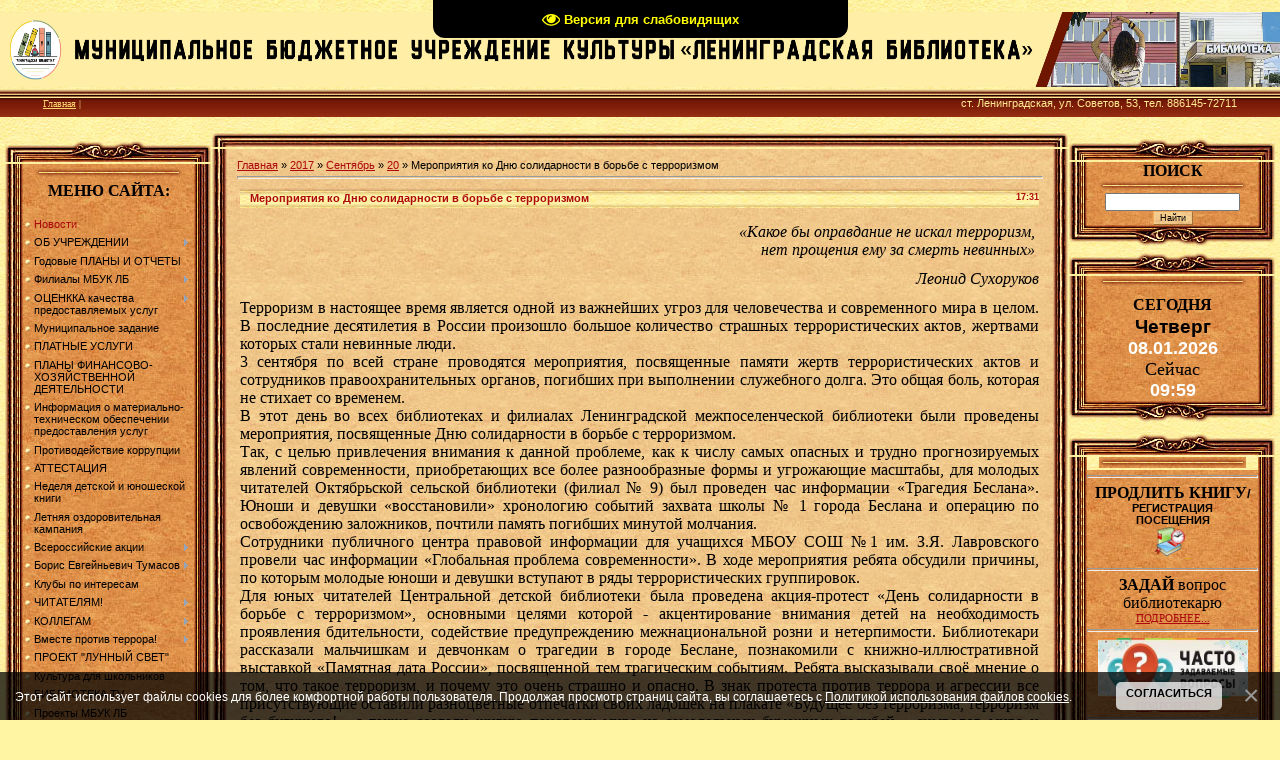

--- FILE ---
content_type: text/html; charset=UTF-8
request_url: https://bibl-len.ru/news/meroprijatija_ko_dnju_solidarnosti_v_borbe_s_terrorizmom/2017-09-20-233
body_size: 18175
content:
<!DOCTYPE html>
<html><head>

<meta http-equiv="content-type" content="text/html; charset=UTF-8">

<title>Мероприятия ко Дню солидарности в борьбе с терроризмом - 20 Сентября 2017 - МБУК &quot;Ленинградская  библиотека&quot;</title>

<link type="text/css" rel="stylesheet" href="/_st/my.css" />

	<link rel="stylesheet" href="/.s/src/base.min.css" />
	<link rel="stylesheet" href="/.s/src/layer7.min.css" />

	<script src="/.s/src/jquery-1.12.4.min.js"></script>
	
	<script src="/.s/src/uwnd.min.js"></script>
	<script src="//s773.ucoz.net/cgi/uutils.fcg?a=uSD&ca=2&ug=999&isp=1&r=0.333708205056006"></script>
	<link rel="stylesheet" href="/.s/src/ulightbox/ulightbox.min.css" />
	<link rel="stylesheet" href="/.s/src/socCom.min.css" />
	<link rel="stylesheet" href="/.s/src/social4.css" />
	<script src="/.s/src/ulightbox/ulightbox.min.js"></script>
	<script src="/.s/src/bottomInfo.min.js"></script>
	<script src="/.s/src/socCom.min.js"></script>
	<script src="/.s/src/visually_impaired.min.js"></script>
	<script src="//sys000.ucoz.net/cgi/uutils.fcg?a=soc_comment_get_data&site=0bibl-len"></script>
	<script>
/* --- UCOZ-JS-DATA --- */
window.uCoz = {"ssid":"364536240113733675214","module":"news","bottomInfoData":[{"id":"cookiePolicy","message":230038,"class":"","cookieKey":"cPolOk","button":230039}],"country":"US","uLightboxType":1,"site":{"domain":"bibl-len.ru","id":"0bibl-len","host":"bibl-len.ucoz.ru"},"layerType":7,"language":"ru","sign":{"5255":"Помощник","7251":"Запрошенный контент не может быть загружен. Пожалуйста, попробуйте позже.","7287":"Перейти на страницу с фотографией.","7253":"Начать слайд-шоу","7252":"Предыдущий","7254":"Изменить размер","230039":"Согласиться","230038":"Этот сайт использует файлы cookies для более комфортной работы пользователя. Продолжая просмотр страниц сайта, вы соглашаетесь с <a href=/index/cookiepolicy target=_blank >Политикой использования файлов cookies</a>.","5458":"Следующий","3125":"Закрыть"}};
/* --- UCOZ-JS-CODE --- */
	var uhe    = 2;
	var lng    = 'ru';
	var has    = 0;
	var imgs   = 1;
	var bg     = 1;
	var hwidth = 0;
	var bgs    = [1, 2 ];
	var fonts  = [20,22,24,26];
	var eyeSVG = '<?xml version="1.0" encoding="utf-8"?><svg width="18" height="18" viewBox="0 0 1750 1750" xmlns="http://www.w3.org/2000/svg"><path fill="#ffff00" d="M1664 960q-152-236-381-353 61 104 61 225 0 185-131.5 316.5t-316.5 131.5-316.5-131.5-131.5-316.5q0-121 61-225-229 117-381 353 133 205 333.5 326.5t434.5 121.5 434.5-121.5 333.5-326.5zm-720-384q0-20-14-34t-34-14q-125 0-214.5 89.5t-89.5 214.5q0 20 14 34t34 14 34-14 14-34q0-86 61-147t147-61q20 0 34-14t14-34zm848 384q0 34-20 69-140 230-376.5 368.5t-499.5 138.5-499.5-139-376.5-368q-20-35-20-69t20-69q140-229 376.5-368t499.5-139 499.5 139 376.5 368q20 35 20 69z"/></svg>';
	jQuery(function ($) {
		document.body.insertAdjacentHTML('afterBegin', '<a id="uhvb" class="in-body top-centered " style="background-color:#000000; color:#ffff00; " href="javascript:;" onclick="uvcl();" itemprop="copy">'+eyeSVG+' <b>Версия для слабовидящих</b></a>');
		uhpv(has);
	});
	

		function eRateEntry(select, id, a = 65, mod = 'news', mark = +select.value, path = '', ajax, soc) {
			if (mod == 'shop') { path = `/${ id }/edit`; ajax = 2; }
			( !!select ? confirm(select.selectedOptions[0].textContent.trim() + '?') : true )
			&& _uPostForm('', { type:'POST', url:'/' + mod + path, data:{ a, id, mark, mod, ajax, ...soc } });
		}

		function updateRateControls(id, newRate) {
			let entryItem = self['entryID' + id] || self['comEnt' + id];
			let rateWrapper = entryItem.querySelector('.u-rate-wrapper');
			if (rateWrapper && newRate) rateWrapper.innerHTML = newRate;
			if (entryItem) entryItem.querySelectorAll('.u-rate-btn').forEach(btn => btn.remove())
		}
$(function() {
		$('#fCode').on('keyup', function(event) {
			try {checkSecure(); } catch(e) {}
		});
	});
	
function loginPopupForm(params = {}) { new _uWnd('LF', ' ', -250, -100, { closeonesc:1, resize:1 }, { url:'/index/40' + (params.urlParams ? '?'+params.urlParams : '') }) }
/* --- UCOZ-JS-END --- */
</script>

	<style>.UhideBlock{display:none; }</style>
	<script type="text/javascript">new Image().src = "//counter.yadro.ru/hit;noadsru?r"+escape(document.referrer)+(screen&&";s"+screen.width+"*"+screen.height+"*"+(screen.colorDepth||screen.pixelDepth))+";u"+escape(document.URL)+";"+Date.now();</script>
</head>
<script async src="https://culturaltracking.ru/static/js/spxl.js?pixelId=10065" data-pixel-id="10065"></script>
<body style="background:url('/.s/t/811/1.jpg') #FFF5A2; margin:0px; padding:0px;" >
<div id="utbr8214" rel="s773"></div>
<!--U1AHEADER1Z--><br><div style="text-align: center;"><img src="/glav_ric.jpg" alt=" " width="100%pxpx" height="75px align=px" center"=""><br></div>
<table cellpadding="0" cellspacing="0" border="0" width="100%" height="28" style="background:url('/.s/t/811/4.jpg') #82210A;" align="center">
<tbody><tr>
<td width="33"><font size="1"><br style="font-size: 8pt;"></font></td>
<td style="text-align: justify; color: rgb(255, 233, 145); padding-left: 10px;" class="topLink"><font size="1" face="fantasy"><a href="https://bibl-len.ru/" style="">Главная<!--</s>--></a> <!--IF-->|&nbsp;</font><!--ENDIF-->&nbsp;<!--ENDIF--></td>
<td align="right" style="text-align: right; color: rgb(255, 233, 145); padding-right: 10px;" class="topLink"><font style="font-size: 8pt;" size="1">ст. Ленинградская, ул. Советов, 53, тел. 886145-72711</font></td><td width="33"></td></tr></tbody></table><br><!--/U1AHEADER1Z-->

<table cellpadding="0" cellspacing="0" border="0" width="100%" style="padding: 0 5px 5px 5px;"><tbody><tr><td width="100%" align="center">

<!-- <middle> -->
<table border="0" cellpadding="0" cellspacing="0" width="100%">
<tbody><tr>
<td valign="top" width="206">
<!--U1CLEFTER1Z--><!-- <block1> -->

<br><table border="0" cellpadding="0" cellspacing="0" width="206">
<tbody><tr><td colspan="3" height="21"><img src="/.s/t/811/7.jpg" border="0"></td></tr>
<tr><td width="18" rowspan="2" style="background:url('/.s/t/811/8.jpg');"></td><td width="171" style="background: url(//bibl-len.ucoz.ru/.s/t/811/9.jpg);" align="center"><span style="font-family: &quot;Times New Roman&quot;; font-size: 12pt; font-weight: bold;"><span style="color: rgb(250, 226, 145);"><img src="/.s/t/811/10.gif" border="0"></span><br>МЕНЮ САЙТА:<br><br></span></td><td width="17" rowspan="2" style="background:url('/.s/t/811/11.jpg');"></td></tr>
<tr><td style="background:url('/.s/t/811/9.jpg') #E3944F;"><!-- <bc> --><div id="uMenuDiv1" class="uMenuV" style="position:relative;"><ul class="uMenuRoot">
<li><div class="umn-tl"><div class="umn-tr"><div class="umn-tc"></div></div></div><div class="umn-ml"><div class="umn-mr"><div class="umn-mc"><div class="uMenuItem"><a href="https://bibl-len.ru/" target="_blank"><span>Новости</span></a></div></div></div></div><div class="umn-bl"><div class="umn-br"><div class="umn-bc"><div class="umn-footer"></div></div></div></div></li>
<li style="position:relative;"><div class="umn-tl"><div class="umn-tr"><div class="umn-tc"></div></div></div><div class="umn-ml"><div class="umn-mr"><div class="umn-mc"><div class="uMenuItem"><div class="uMenuArrow"></div><span>ОБ УЧРЕЖДЕНИИ</span></div></div></div></div><div class="umn-bl"><div class="umn-br"><div class="umn-bc"><div class="umn-footer"></div></div></div></div><ul style="display:none;">
<li><div class="uMenuItem"><a href="/index/obshhaja_informacija/0-318"><span>Общая информация о МБУК ЛБ</span></a></div></li>
<li><div class="uMenuItem"><a href="https://bibl-len.ru/index/rezhim_raboty/0-151"><span>Режим работы</span></a></div></li>
<li><div class="uMenuItem"><a href="https://bibl-len.ru/index/istorija_mbuk_quot_lmb_quot/0-7"><span>История МБУК ЛБ</span></a></div></li>
<li><div class="uMenuItem"><a href="https://bibl-len.ru/index/struktura_mbuk_quot_lmb_quot/0-39"><span>Структура МБУК ЛБ</span></a></div></li>
<li><div class="uMenuItem"><a href="https://bibl-len.ru/index/kontakty_mbuk_quot_lmb_quot/0-10"><span>Контакты МБУК ЛБ</span></a></div></li>
<li><div class="uMenuItem"><a href="https://bibl-len.ru/index/dokumenty_mbuk_quot_lmb_quot/0-9"><span>Документы МБУК ЛБ</span></a></div></li>
<li><div class="uMenuItem"><a href="https://bibl-len.ru/plani_otcheti/plan_mans/2025/plan_oktjabr_2025_goda_mbuk_lb.pdf"><span>План МБУК ЛБ на месяц</span></a></div></li>
<li><div class="uMenuItem"><a href="https://bibl-len.ru/index/nezavisimaja_ocenka/0-317"><span>Результаты оценки качества условий оказания услуг</span></a></div></li>
<li><div class="uMenuItem"><a href="https://bibl-len.ru/dokumenti/pravila_polzovanija_mbuk_lb.pdf"><span>Правила пользования МБУК ЛБ</span></a></div></li></ul></li>
<li><div class="umn-tl"><div class="umn-tr"><div class="umn-tc"></div></div></div><div class="umn-ml"><div class="umn-mr"><div class="umn-mc"><div class="uMenuItem"><a href="https://bibl-len.ru/index/plany_i_otchety/0-37"><span>Годовые ПЛАНЫ И ОТЧЕТЫ</span></a></div></div></div></div><div class="umn-bl"><div class="umn-br"><div class="umn-bc"><div class="umn-footer"></div></div></div></div></li>
<li style="position:relative;"><div class="umn-tl"><div class="umn-tr"><div class="umn-tc"></div></div></div><div class="umn-ml"><div class="umn-mr"><div class="umn-mc"><div class="uMenuItem"><div class="uMenuArrow"></div><span>Филиалы МБУК ЛБ</span></div></div></div></div><div class="umn-bl"><div class="umn-br"><div class="umn-bc"><div class="umn-footer"></div></div></div></div><ul style="display:none;">
<li><div class="uMenuItem"><a href="https://bibl-len.ru/index/leningradskaja_selskaja_biblioteka_filial_1/0-21"><span>Ленинградская сельская библиотека им. Ю.П. Кузнецова (филиал № 1) </span></a></div></li>
<li><div class="uMenuItem"><a href="https://bibl-len.ru/index/krylovskaja_selskaja_biblioteka_klub_filial_2/0-22"><span>Крыловская сельская библиотека-клуб (филиал № 2)</span></a></div></li>
<li><div class="uMenuItem"><a href="https://bibl-len.ru/index/novoplatnirovskaja_selskaja_biblioteka_filial_3/0-42"><span>Новоплатнировская сельская библиотека (филиал № 3)</span></a></div></li>
<li><div class="uMenuItem"><a href="https://bibl-len.ru/index/belokhutorskaja_selskaja_biblioteka_filial_4/0-23"><span>Белохуторская сельская библиотека (филиал № 4)</span></a></div></li>
<li><div class="uMenuItem"><a href="https://bibl-len.ru/index/kulikovskaja_selskaja_biblioteka_filial_5/0-24"><span>Куликовская сельская библиотека (филиал № 5</span></a></div></li>
<li><div class="uMenuItem"><a href="https://bibl-len.ru/index/korzhovskaja_selskaja_biblioteka_filial_6/0-25"><span>Коржовская сельская библиотека (филиал № 6)</span></a></div></li>
<li><div class="uMenuItem"><a href="https://bibl-len.ru/index/vostochnaja_selskaja_biblioteka_filial_7/0-26"><span>Восточная сельская библиотека (филиал № 7)</span></a></div></li>
<li><div class="uMenuItem"><a href="https://cdb-len.krd.muzkult.ru/krilovskaya-db"><span>Крыловская детская библиотека-музей сказки (филиал № 8)</span></a></div></li>
<li><div class="uMenuItem"><a href="https://bibl-len.ru/index/zapadnaja_selskaja_biblioteka_muzej_filial_11/0-30"><span>Октябрьская сельская библиотека (филиал № 9)</span></a></div></li>
<li><div class="uMenuItem"><a href="https://bibl-len.ru/index/leningradskaja_selskaja_biblioteka_muzej_filial_10/0-29"><span>Ленинградская сельская библиотека-музей (филиал № 10) </span></a></div></li>
<li><div class="uMenuItem"><a href="https://bibl-len.ru/index/oktjabrskaja_selskaja_biblioteka_filial_9/0-28"><span>Западная сельская библиотека (филиал № 11)</span></a></div></li>
<li><div class="uMenuItem"><a href="https://bibl-len.ru/index/bichevskaja_selskaja_biblioteka_muzej_filial_12/0-31"><span>Бичевская сельская библиотека (филиал № 12)</span></a></div></li>
<li><div class="uMenuItem"><a href="https://bibl-len.ru/index/umanskaja_selskaja_biblioteka_muzej_filial_13/0-32"><span>Уманская сельская библиотека (филиал № 13)</span></a></div></li>
<li><div class="uMenuItem"><a href="https://bibl-len.ru/index/obrazcovaja_selskaja_biblioteka_filial_14/0-33"><span>Образцовая сельская библиотека (филиал № 14)</span></a></div></li>
<li><div class="uMenuItem"><a href="https://bibl-len.ru/index/pervomajskaja_selskaja_biblioteka_filial_15/0-34"><span>Первомайская сельская библиотека (филиал № 15)</span></a></div></li>
<li><div class="uMenuItem"><a href="https://bibl-len.ru/index/centralnaja_biblioteka_im_b_e_tumasova/0-15"><span>Центральная библиотека им. Б.Е. Тумасова</span></a></div></li>
<li><div class="uMenuItem"><a href="https://cdb-len.krd.muzkult.ru/"><span>Центральная детская библиотека</span></a></div></li></ul></li>
<li style="position:relative;"><div class="umn-tl"><div class="umn-tr"><div class="umn-tc"></div></div></div><div class="umn-ml"><div class="umn-mr"><div class="umn-mc"><div class="uMenuItem"><div class="uMenuArrow"></div><a href="https://bibl-len.ru/index/ocenka_kachestva_predostavljaemykh_uslug/0-237"><span>ОЦЕНККА качества предоставляемых услуг</span></a></div></div></div></div><div class="umn-bl"><div class="umn-br"><div class="umn-bc"><div class="umn-footer"></div></div></div></div><ul style="display:none;">
<li><div class="uMenuItem"><a href="https://bibl-len.ru/index/nezavisimaja_ocenka/0-317"><span>Результаты оценки качества условий оказания услуг</span></a></div></li></ul></li>
<li><div class="umn-tl"><div class="umn-tr"><div class="umn-tc"></div></div></div><div class="umn-ml"><div class="umn-mr"><div class="umn-mc"><div class="uMenuItem"><a href="https://bibl-len.ru/index/municipalnoe_zadanie/0-117"><span>Муниципальное задание </span></a></div></div></div></div><div class="umn-bl"><div class="umn-br"><div class="umn-bc"><div class="umn-footer"></div></div></div></div></li>
<li><div class="umn-tl"><div class="umn-tr"><div class="umn-tc"></div></div></div><div class="umn-ml"><div class="umn-mr"><div class="umn-mc"><div class="uMenuItem"><a href="https://bibl-len.ru/index/platnye_uslugi/0-139"><span>ПЛАТНЫЕ УСЛУГИ</span></a></div></div></div></div><div class="umn-bl"><div class="umn-br"><div class="umn-bc"><div class="umn-footer"></div></div></div></div></li>
<li><div class="umn-tl"><div class="umn-tr"><div class="umn-tc"></div></div></div><div class="umn-ml"><div class="umn-mr"><div class="umn-mc"><div class="uMenuItem"><a href="/index/plany_finansovo_khozjajstvennoj_dejatelnosti/0-319"><span>ПЛАНЫ ФИНАНСОВО-ХОЗЯЙСТВЕННОЙ ДЕЯТЕЛЬНОСТИ</span></a></div></div></div></div><div class="umn-bl"><div class="umn-br"><div class="umn-bc"><div class="umn-footer"></div></div></div></div></li>
<li><div class="umn-tl"><div class="umn-tr"><div class="umn-tc"></div></div></div><div class="umn-ml"><div class="umn-mr"><div class="umn-mc"><div class="uMenuItem"><a href="/index/informacija_o_materialno_tekhnicheskom_obespechenii_predostavlenija_uslug/0-320"><span>Информация о материально-техническом обеспечении предоставления услуг</span></a></div></div></div></div><div class="umn-bl"><div class="umn-br"><div class="umn-bc"><div class="umn-footer"></div></div></div></div></li>
<li><div class="umn-tl"><div class="umn-tr"><div class="umn-tc"></div></div></div><div class="umn-ml"><div class="umn-mr"><div class="umn-mc"><div class="uMenuItem"><a href="https://bibl-len.ru/index/protivodejstvie_korrupcii/0-137"><span>Противодействие коррупции</span></a></div></div></div></div><div class="umn-bl"><div class="umn-br"><div class="umn-bc"><div class="umn-footer"></div></div></div></div></li>
<li><div class="umn-tl"><div class="umn-tr"><div class="umn-tc"></div></div></div><div class="umn-ml"><div class="umn-mr"><div class="umn-mc"><div class="uMenuItem"><a href="https://bibl-len.ru/index/attestacija/0-162"><span>АТТЕСТАЦИЯ</span></a></div></div></div></div><div class="umn-bl"><div class="umn-br"><div class="umn-bc"><div class="umn-footer"></div></div></div></div></li>
<li><div class="umn-tl"><div class="umn-tr"><div class="umn-tc"></div></div></div><div class="umn-ml"><div class="umn-mr"><div class="umn-mc"><div class="uMenuItem"><a href="https://bibl-len.ru/index/nedelja_detskoj_i_junosheskoj_knigi/0-313"><span>Неделя детской и юношеской книги </span></a></div></div></div></div><div class="umn-bl"><div class="umn-br"><div class="umn-bc"><div class="umn-footer"></div></div></div></div></li>
<li><div class="umn-tl"><div class="umn-tr"><div class="umn-tc"></div></div></div><div class="umn-ml"><div class="umn-mr"><div class="umn-mc"><div class="uMenuItem"><a href="/index/letnjaja_ozdorovitelnaja_kampanija/0-323"><span>Летняя оздоровительная кампания</span></a></div></div></div></div><div class="umn-bl"><div class="umn-br"><div class="umn-bc"><div class="umn-footer"></div></div></div></div></li>
<li style="position:relative;"><div class="umn-tl"><div class="umn-tr"><div class="umn-tc"></div></div></div><div class="umn-ml"><div class="umn-mr"><div class="umn-mc"><div class="uMenuItem"><div class="uMenuArrow"></div><span>Всероссийские акции</span></div></div></div></div><div class="umn-bl"><div class="umn-br"><div class="umn-bc"><div class="umn-footer"></div></div></div></div><ul style="display:none;">
<li><div class="uMenuItem"><a href="https://bibl-len.ru/news/druzja_vot_i_zavershilas_biblionoch_2025/2025-04-26-1006"><span>Библионочь  - 2025 </span></a></div></li>
<li><div class="uMenuItem"><a href="https://bibl-len.ru/index/biblionoch_2024/0-315"><span>Библионочь  - 2024</span></a></div></li>
<li><div class="uMenuItem"><a href="https://bibl-len.ru/news/biblionoch_2023/2023-05-28-860"><span>БИБЛИОНОЧЬ - 2023 </span></a></div></li>
<li><div class="uMenuItem"><a href="https://bibl-len.ru/news/noch_iskusstv_2024/2024-11-04-966"><span>НОЧЬ ИСКУССТВ - 2024 </span></a></div></li>
<li><div class="uMenuItem"><a href="https://bibl-len.ru/news/noch_iskusstv_2023/2023-11-06-900"><span>НОЧЬ ИСКУССТВ - 2023</span></a></div></li></ul></li>
<li style="position:relative;"><div class="umn-tl"><div class="umn-tr"><div class="umn-tc"></div></div></div><div class="umn-ml"><div class="umn-mr"><div class="umn-mc"><div class="uMenuItem"><div class="uMenuArrow"></div><a href="https://bibl-len.ru/index/quot_on_nash_zemlja_on_nasha_gordost_quot/0-47"><span>Борис Евгейньевич Тумасов </span></a></div></div></div></div><div class="umn-bl"><div class="umn-br"><div class="umn-bc"><div class="umn-footer"></div></div></div></div><ul style="display:none;">
<li><div class="uMenuItem"><a href="https://bibl-len.ru/index/biografija/0-48"><span>Биография Б.Е. Тумасова</span></a></div></li>
<li><div class="uMenuItem"><a href="https://bibl-len.ru/index/intervju/0-50"><span>Интервью с Б.Е. Тумасовым</span></a></div></li>
<li><div class="uMenuItem"><a href="https://bibl-len.ru/index/buktrejlery/0-51"><span>Буктрейлеры </span></a></div></li>
<li><div class="uMenuItem"><a href="https://bibl-len.ru/index/proizvedenija/0-52"><span>Произведения Б.Е. Тумасова</span></a></div></li></ul></li>
<li><div class="umn-tl"><div class="umn-tr"><div class="umn-tc"></div></div></div><div class="umn-ml"><div class="umn-mr"><div class="umn-mc"><div class="uMenuItem"><a href="https://bibl-len.ru/index/kluby/0-136"><span>Клубы по интересам</span></a></div></div></div></div><div class="umn-bl"><div class="umn-br"><div class="umn-bc"><div class="umn-footer"></div></div></div></div></li>
<li style="position:relative;"><div class="umn-tl"><div class="umn-tr"><div class="umn-tc"></div></div></div><div class="umn-ml"><div class="umn-mr"><div class="umn-mc"><div class="uMenuItem"><div class="uMenuArrow"></div><span>ЧИТАТЕЛЯМ!</span></div></div></div></div><div class="umn-bl"><div class="umn-br"><div class="umn-bc"><div class="umn-footer"></div></div></div></div><ul style="display:none;">
<li><div class="uMenuItem"><a href="https://bibl-len.ru/index/ehto_interesno/0-88"><span>Это интересно!</span></a></div></li>
<li><div class="uMenuItem"><a href="https://bibl-len.ru/index/pisateli_i_poehty_mirovoj_literatury/0-128"><span>Писатели и поэты мировой литературы</span></a></div></li>
<li><div class="uMenuItem"><a href="https://bibl-len.ru/index/literaturnyj_serpantin/0-44"><span>Цитаты и афоризмы</span></a></div></li>
<li><div class="uMenuItem"><a href="https://bibl-len.ru/index/multimedijnye_igry/0-188"><span>Мультимедийные игры</span></a></div></li>
<li><div class="uMenuItem"><a href="https://bibl-len.ru/index/ehlektronnye_posobija_prezentacii/0-200"><span>Элекронные презентации</span></a></div></li>
<li><div class="uMenuItem"><a href="https://bibl-len.ru/index/normativnye_dokumenty/0-4"><span>Рекомендательные списки литературы </span></a></div></li></ul></li>
<li style="position:relative;"><div class="umn-tl"><div class="umn-tr"><div class="umn-tc"></div></div></div><div class="umn-ml"><div class="umn-mr"><div class="umn-mc"><div class="uMenuItem"><div class="uMenuArrow"></div><span>КОЛЛЕГАМ</span></div></div></div></div><div class="umn-bl"><div class="umn-br"><div class="umn-bc"><div class="umn-footer"></div></div></div></div><ul style="display:none;">
<li><div class="uMenuItem"><a href="https://bibl-len.ru/index/ehlektronnye_posobija_prezentacii/0-200"><span>Электронные пособия </span></a></div></li>
<li><div class="uMenuItem"><a href="https://bibl-len.ru/index/scenarii_meroprijatij/0-163"><span>Сценарии мероприятий</span></a></div></li>
<li><div class="uMenuItem"><a href="https://bibl-len.ru/index/multimedijnye_igry/0-188"><span>Мультимедийные игры</span></a></div></li>
<li><div class="uMenuItem"><a href="http://Нормативные документы"><span>Нормативные документы</span></a></div></li></ul></li>
<li style="position:relative;"><div class="umn-tl"><div class="umn-tr"><div class="umn-tc"></div></div></div><div class="umn-ml"><div class="umn-mr"><div class="umn-mc"><div class="uMenuItem"><div class="uMenuArrow"></div><a href="https://bibl-len.ru/index/vmeste_protiv_terrora/0-310"><span>Вместе против террора!</span></a></div></div></div></div><div class="umn-bl"><div class="umn-br"><div class="umn-bc"><div class="umn-footer"></div></div></div></div><ul style="display:none;">
<li><div class="uMenuItem"><a href="https://bibl-len.ru/index/porjadok_dejstvij_naselenija_po_signalam_grazhdanskoj_oborony/0-308"><span>Порядок действий населения по сигналам гражданской обороны</span></a></div></li></ul></li>
<li><div class="umn-tl"><div class="umn-tr"><div class="umn-tc"></div></div></div><div class="umn-ml"><div class="umn-mr"><div class="umn-mc"><div class="uMenuItem"><a href="/index/tematicheskie_nedeli_v_biblioteke/0-325"><span>ПРОЕКТ "ЛУННЫЙ СВЕТ"</span></a></div></div></div></div><div class="umn-bl"><div class="umn-br"><div class="umn-bc"><div class="umn-footer"></div></div></div></div></li>
<li><div class="umn-tl"><div class="umn-tr"><div class="umn-tc"></div></div></div><div class="umn-ml"><div class="umn-mr"><div class="umn-mc"><div class="uMenuItem"><a href="https://bibl-len.ru/index/kulturnyj_normativ_2021/0-231"><span>Культура для школьников</span></a></div></div></div></div><div class="umn-bl"><div class="umn-br"><div class="umn-bc"><div class="umn-footer"></div></div></div></div></li>
<li><div class="umn-tl"><div class="umn-tr"><div class="umn-tc"></div></div></div><div class="umn-ml"><div class="umn-mr"><div class="umn-mc"><div class="uMenuItem"><a href="/index/biblioteka_tv/0-321"><span>БИБЛИОТЕКА.TV</span></a></div></div></div></div><div class="umn-bl"><div class="umn-br"><div class="umn-bc"><div class="umn-footer"></div></div></div></div></li>
<li><div class="umn-tl"><div class="umn-tr"><div class="umn-tc"></div></div></div><div class="umn-ml"><div class="umn-mr"><div class="umn-mc"><div class="uMenuItem"><a href="/index/proekty_mbuk_lb/0-324"><span>Проекты МБУК ЛБ</span></a></div></div></div></div><div class="umn-bl"><div class="umn-br"><div class="umn-bc"><div class="umn-footer"></div></div></div></div></li>
<li><div class="umn-tl"><div class="umn-tr"><div class="umn-tc"></div></div></div><div class="umn-ml"><div class="umn-mr"><div class="umn-mc"><div class="uMenuItem"><a href="/index/knizhnyj_prospekt/0-322"><span>Книжный проспект</span></a></div></div></div></div><div class="umn-bl"><div class="umn-br"><div class="umn-bc"><div class="umn-footer"></div></div></div></div></li>
<li><div class="umn-tl"><div class="umn-tr"><div class="umn-tc"></div></div></div><div class="umn-ml"><div class="umn-mr"><div class="umn-mc"><div class="uMenuItem"><a href="https://leningradskaya-pan.leopult.ru/"><span>Виртуальная экскурсия по ст. Ленинградской</span></a></div></div></div></div><div class="umn-bl"><div class="umn-br"><div class="umn-bc"><div class="umn-footer"></div></div></div></div></li>
<li><div class="umn-tl"><div class="umn-tr"><div class="umn-tc"></div></div></div><div class="umn-ml"><div class="umn-mr"><div class="umn-mc"><div class="uMenuItem"><a href="https://bibl-len.ru/index/obratnaja_svjaz/0-3"><span>Обратная связь</span></a></div></div></div></div><div class="umn-bl"><div class="umn-br"><div class="umn-bc"><div class="umn-footer"></div></div></div></div></li></ul></div><script>$(function(){_uBuildMenu('#uMenuDiv1',0,document.location.href+'/','uMenuItemA','uMenuArrow',2500);})</script><!-- </bc> --></td></tr>
<tr><td colspan="3" height="21"><img src="/.s/t/811/12.jpg" border="0"></td></tr>
</tbody></table><div style="height:5px;">&nbsp;</div>

<!-- </block1> -->

<!-- <block2> -->
<table border="0" cellpadding="0" cellspacing="0" width="206">
<tbody><tr><td colspan="3" height="21"><img src="/.s/t/811/7.jpg" border="0"></td></tr>
<tr><td width="18" rowspan="2" style="font-size: 14pt; background: url(//bibl-len.ucoz.ru/.s/t/811/8.jpg);"></td><td width="171" style="background: url(//bibl-len.ucoz.ru/.s/t/811/9.jpg);" align="center"><font face="Monotype Corsiva"><i style="color: rgb(128, 0, 0);"><b><font size="4"><br></font></b></i></font><span style="font-size: 14pt; font-family: cursive; color: rgb(128, 0, 0);"><img src="https://bibl-len.ru/Izobrajenia/imeni-1_9.gif" alt="" width="100"></span><br style="font-family: fantasy; font-size: 18.6667px;"><a href="https://bibl-len.ru/plani_otcheti/plan_mans/2025/plan_meroprijatij_mbuk_lb_s_03-11.01.pdf"><font face="fantasy"><span style="font-size: 14pt; color: rgb(0, 0, 0);">ПЛАН МБУК ЛБ<br>03-11.01.2026 года<br></span></font><br></a><hr><img src="/novosti2/2025/03/1zwRntMvvEY.jpg" style="color: rgb(250, 226, 145);" alt="" width="140pxpx"><br><a href="https://bibl-len.ru/news/2025-05-29-1014" style="color: rgb(0, 0, 0); font-size: 12pt;"><b>подробнее...</b></a><br><hr><font size="4" style=""><br><a href="http://85.175.96.165:8080/LIB/" style="font-family: &quot;Monotype Corsiva&quot;; font-weight: bold; font-style: italic;"><img src="/picateli/el_catalog.png" alt="" width="140px"></a><br></font><img src="/.s/t/811/10.gif" border="0"></td><td width="17" rowspan="2" style="background:url('/.s/t/811/11.jpg');"></td></tr>
<tr><td style="text-align: center; background: url(//bibl-len.ucoz.ru/.s/t/811/9.jpg) rgb(227, 148, 79);"><br><!-- </bc> --></td></tr>
<tr><td colspan="3" height="21"><img src="/.s/t/811/12.jpg" border="0"></td></tr></tbody></table><div style="height:5px;">&nbsp;</div>
<!-- </block2> -->

<!-- <block3> -->
<table border="0" cellpadding="0" cellspacing="0" width="206">
<tbody><tr><td colspan="3" height="21"><img src="/.s/t/811/7.jpg" border="0"></td></tr>
<tr><td width="18" rowspan="2" style="font-size: 14pt; background: url(//bibl-len.ucoz.ru/.s/t/811/8.jpg);"></td><td width="171" style="background: url(//bibl-len.ucoz.ru/.s/t/811/9.jpg);" align="center"><img src="https://bibl-len.ru/biblinoch/Tall_color-1024x972.png" alt="" width="140"><br>&nbsp;<font style="font-size: 12pt;"><a href="https://bibl-len.ru/index/pushkinskaja_karta/0-312">&nbsp;<b><font style="color: rgb(50, 205, 50);"><span style="background-color: rgb(0, 0, 0); vertical-align: sub;">подробнее...</span></font></b></a><br></font><hr><a href="https://xn--90ax2c.xn--p1ai/" style="color: rgb(128, 0, 0); font-style: italic; font-family: &quot;Monotype Corsiva&quot;;"><img src="/novosti2/nehb.png" alt="" width="130pxpx" height="90px"></a><br><span style="color: rgb(250, 226, 145);"><img src="/.s/t/811/10.gif" border="0"></span></td><td width="17" rowspan="2" style="background:url('/.s/t/811/11.jpg');"><br><br></td></tr>
<tr><td style="text-align: center; background: url(//bibl-len.ucoz.ru/.s/t/811/9.jpg) rgb(227, 148, 79);"><a href="http://arch.rgdb.ru/xmlui/"><img src="/novosti2/banner220x130.jpg" alt="" width="130px"></a><br><!-- </bc> --></td></tr>
<tr><td colspan="3" height="21"><img src="/.s/t/811/12.jpg" border="0"></td></tr></tbody></table><div style="height:5px;">&nbsp;</div><div style="height:5px;">&nbsp;</div>
<!-- </block4> -->

<!-- <block11> -->
<!--IF-->
<table border="0" cellpadding="0" cellspacing="0" width="206">
<tbody><tr><td colspan="3" height="21"><img src="/.s/t/811/7.jpg" border="0"></td></tr>
<tr><td width="18" rowspan="2" style="background:url('/.s/t/811/8.jpg');"></td><td width="171" style="background: url(//bibl-len.ucoz.ru/.s/t/811/9.jpg);" =""="" align="center"><img src="/.s/t/811/10.gif" border="0"></td><td width="17" rowspan="2" style="background:url('/.s/t/811/11.jpg');"></td></tr>
<tr><td style="background-image: url(&quot;/.s/t/811/9.jpg&quot;); background-position: initial; background-size: initial; background-repeat: initial; background-attachment: initial; background-origin: initial; background-clip: initial;"><div align="center" style="background-color: rgb(227, 148, 79);"><br></div><div align="center" style="background-color: rgb(227, 148, 79);"><hr></div><div align="center" style="background-color: rgb(227, 148, 79);"><a href="http://bibl-len.ru/index/volontery_rf/0-180"><img src="/Izobrajenia/sladshou/0c6acd38cd9042e69081617bab3b6c56.jpg" alt="" width="150"></a></div><div align="center" style="background-color: rgb(227, 148, 79);"><hr></div><div align="center" style="background-color: rgb(227, 148, 79);"><a href="http://http://bibl-len.ru/index/telefon_doverija/0-67"><img src="/Izobrajenia/sladshou/telefon_doveriya.jpg" alt="" width="150"></a><br></div><div align="center" style="background-color: rgb(227, 148, 79);"><hr></div><div align="center" style="background-color: rgb(227, 148, 79);"><a href="http://bibl-len.ru/index/protivodejstvie_korrupcii/0-137"><img src="/novosti2/2018god/oktyabr/q3aObQwJpe-big-reduce350.jpg" alt="" width="150pxpxpx"><br></a></div><div align="center" style="background-color: rgb(227, 148, 79);"><hr></div><div align="center" style="background-color: rgb(227, 148, 79);"><br></div><div align="center" style="background-color: rgb(227, 148, 79);"><a href="http://bus.gov.ru/info-card/281921"><img src="/Izobrajenia/sladshou/nezavisimaja-banner-2.jpg" alt="" width="150px"></a><br></div></td></tr>
<tr><td colspan="3" height="21"><img src="/.s/t/811/12.jpg" border="0"></td></tr>
</tbody></table><div style="height:5px;"><br></div><div style="height:5px;"><br></div>
<!-- </block11> -->

<!-- <block5> -->
<div style="height:5px;"><br></div><table border="0" cellpadding="0" cellspacing="0" width="206"><tbody><tr><td colspan="3" height="21"><img src="//bibl-len.ucoz.ru/.s/t/811/7.jpg" border="0"></td></tr><tr><td width="18" rowspan="2" style="background-image: url(//bibl-len.ucoz.ru/.s/t/811/8.jpg); background-attachment: initial; background-size: initial; background-origin: initial; background-clip: initial; background-position: initial; background-repeat: initial;"></td><td width="171" align="center" style="background-image: url(//bibl-len.ucoz.ru/.s/t/811/9.jpg); background-attachment: initial; background-size: initial; background-origin: initial; background-clip: initial; background-position: initial; background-repeat: initial;"><b><span style="font-family: &quot;Times New Roman&quot;; font-size: 12pt;"> Наш опрос</span></b><br><span style="color: rgb(250, 226, 145);"><img src="//bibl-len.ucoz.ru/.s/t/811/10.gif" border="0"></span></td><td width="17" rowspan="2" style="background-image: url(//bibl-len.ucoz.ru/.s/t/811/11.jpg); background-attachment: initial; background-size: initial; background-origin: initial; background-clip: initial; background-position: initial; background-repeat: initial;"></td></tr><tr><td style="background: url(//bibl-len.ucoz.ru/.s/t/811/9.jpg) rgb(227, 148, 79);"><script>function pollnow828(){document.getElementById('PlBtn828').disabled=true;_uPostForm('pollform828',{url:'/poll/',type:'POST'});}function polll828(id,i){_uPostForm('',{url:'/poll/'+id+'-1-'+i+'-828',type:'GET'});}</script><div id="pollBlock828"><form id="pollform828" onsubmit="pollnow828();return false;">
			<div class="pollBlock">
				<div class="pollQue"><b>Удовлетворены ли Вас качеством предоставления услуг библиотекой:</b></div>
				<div class="pollAns"><div class="answer"><input id="a8281" type="radio" name="answer" value="1" style="vertical-align:middle;" /> <label style="vertical-align:middle;display:inline;" for="a8281">полностью</label></div>
<div class="answer"><input id="a8282" type="radio" name="answer" value="2" style="vertical-align:middle;" /> <label style="vertical-align:middle;display:inline;" for="a8282">частично</label></div>
<div class="answer"><input id="a8283" type="radio" name="answer" value="3" style="vertical-align:middle;" /> <label style="vertical-align:middle;display:inline;" for="a8283">не удовлетворяют</label></div>

					<div id="pollSbm828" class="pollButton"><input class="pollBut" id="PlBtn828" type="submit" value="Ответить" /></div>
					<input type="hidden" name="ssid" value="364536240113733675214" />
					<input type="hidden" name="id"   value="3" />
					<input type="hidden" name="a"    value="1" />
					<input type="hidden" name="ajax" value="828" /></div>
				<div class="pollLnk"> <a href="javascript:;" rel="nofollow" onclick="new _uWnd('PollR','Результаты опроса',660,200,{closeonesc:1,maxh:400},{url:'/poll/3'});return false;">Результаты</a> | <a href="javascript:;" rel="nofollow" onclick="new _uWnd('PollA','Архив опросов',660,250,{closeonesc:1,maxh:400,max:1,min:1},{url:'/poll/0-2'});return false;">Архив опросов</a> </div>
				<div class="pollTot">Всего ответов: <b>813</b></div>
			</div></form></div></td></tr><tr><td colspan="3" height="21"><img src="//bibl-len.ucoz.ru/.s/t/811/12.jpg" border="0"><br><br></td></tr></tbody></table><div style="height:5px;"><br></div>
<!--ENDIF-->
<!-- </block6> -->

<!-- <block9> -->

<table border="0" cellpadding="0" cellspacing="0" width="206">
<tbody><tr><td colspan="3" height="21"><img src="/.s/t/811/7.jpg" border="0"></td></tr>
<tr><td width="18" rowspan="2" style="background:url('/.s/t/811/8.jpg');"></td><td width="171" style="background: url(//bibl-len.ucoz.ru/.s/t/811/9.jpg);" align="center"><b><!-- <bt> --><!--<s5195>--><span style="font-size: 12pt; font-family: &quot;Times New Roman&quot;;">Статистика</span><!--</s>--><!-- </bt> --></b><br><span style="color: rgb(250, 226, 145);"><img src="/.s/t/811/10.gif" border="0"></span></td><td width="17" rowspan="2" style="background:url('/.s/t/811/11.jpg');"></td></tr>
<tr><td style="background:url('/.s/t/811/9.jpg') #E3944F;"><div align="center"><!-- <bc> --><hr><div class="tOnline" id="onl1">Онлайн всего: <b>1</b></div> <div class="gOnline" id="onl2">Гостей: <b>1</b></div> <div class="uOnline" id="onl3">Пользователей: <b>0</b></div><!-- </bc> --></div></td></tr>
<tr><td colspan="3" height="21"><img src="/.s/t/811/12.jpg" border="0"></td></tr>
</tbody></table><div style="height:5px;">&nbsp;</div>

<!-- </block9> --><!--/U1CLEFTER1Z-->
</td>

<td valign="top">
<table border="0" cellpadding="0" cellspacing="0" width="100%">
<tbody><tr><td width="16" height="18"><img src="/.s/t/811/13.jpg" border="0"></td><td height="18" style="background:url('/.s/t/811/14.jpg');"></td><td width="16" height="18"><img src="/.s/t/811/15.jpg" border="0"></td></tr>
<tr><td style="background:url('/.s/t/811/16.jpg');"></td><td style="background:url('/.s/t/811/17.jpg') #F0C185;padding:10px;"><!-- <body> --><a href="https://bibl-len.ru/"><!--<s5176>-->Главная<!--</s>--></a> » <a class="dateBar breadcrumb-item" href="/news/2017-00">2017</a> <span class="breadcrumb-sep">&raquo;</span> <a class="dateBar breadcrumb-item" href="/news/2017-09">Сентябрь</a> <span class="breadcrumb-sep">&raquo;</span> <a class="dateBar breadcrumb-item" href="/news/2017-09-20">20</a> » Мероприятия ко Дню солидарности в борьбе с терроризмом
<hr>

<table border="0" width="100%" cellspacing="1" cellpadding="2" class="eBlock">
<tbody><tr><td width="90%"><div class="eTitle"><div style="float:right;font-size:9px;">17:31 </div>Мероприятия ко Дню солидарности в борьбе с терроризмом</div></td></tr>
<tr><td class="eMessage"><p style="text-align: right;"><em><span style="font-size:16px;"><span style="font-family:Times New Roman,Times,serif;">&laquo;Какое бы оправдание не искал терроризм,&nbsp;<br />
нет прощения ему за смерть невинных&raquo;&nbsp;</span></span></em></p>

<p style="text-align: right;"><em><span style="font-size:16px;"><span style="font-family:Times New Roman,Times,serif;">Леонид Сухоруков</span></span></em></p>

<p style="text-align: justify;"><span style="font-size:16px;"><span style="font-family:Times New Roman,Times,serif;">Терроризм в настоящее время является одной из важнейших угроз для человечества и современного мира в целом. В последние десятилетия в России произошло большое количество страшных террористических актов, жертвами которых стали невинные люди.<br />
3 сентября по всей стране проводятся мероприятия, посвященные памяти жертв террористических актов и сотрудников правоохранительных органов, погибших при выполнении служебного долга. Это общая боль, которая не стихает со временем.&nbsp;<br />
В этот день во всех библиотеках и филиалах Ленинградской межпоселенческой библиотеки были проведены мероприятия, посвященные Дню солидарности в борьбе с терроризмом.<br />
Так, с целью привлечения внимания к данной проблеме, как к числу самых опасных и трудно прогнозируемых явлений современности, приобретающих все более разнообразные формы и угрожающие масштабы, для молодых читателей Октябрьской сельской библиотеки (филиал № 9) был проведен час информации &laquo;Трагедия Беслана&raquo;. Юноши и девушки &laquo;восстановили&raquo; хронологию событий захвата школы № 1 города Беслана и операцию по освобождению заложников, почтили память погибших минутой молчания.&nbsp;<br />
Сотрудники публичного центра правовой информации для учащихся МБОУ СОШ №1 им. З.Я. Лавровского провели час информации &laquo;Глобальная проблема современности&raquo;. В ходе мероприятия ребята обсудили причины, по которым молодые юноши и девушки вступают в ряды террористических группировок.&nbsp;<br />
Для юных читателей Центральной детской библиотеки была проведена акция-протест &laquo;День солидарности в борьбе с терроризмом&raquo;, основными целями которой - акцентирование внимания детей на необходимость проявления бдительности, содействие предупреждению межнациональной розни и нетерпимости. Библиотекари рассказали мальчишкам и девчонкам о трагедии в городе Беслане, познакомили с книжно-иллюстративной выставкой &laquo;Памятная дата России&raquo;, посвященной тем трагическим событиям. Ребята высказывали своё мнение о том, что такое терроризм, и почему это очень страшно и опасно. В знак протеста против террора и агрессии все присутствующие оставили разноцветные отпечатки своих ладошек на плакате &laquo;Будущее без терроризма, терроризм без будущего!&raquo;, а также создали живую панораму мира из самодельных бумажных голубей &ndash; символов мира и согласия, как напоминание всем: &laquo;Дети против войны!&raquo;.<br />
Юным читателям Куликовской сельской библиотеки (филиал № 5) в этот памятный день был проведен час информации &laquo;Терроризм и его жертвы&raquo;. В ходе мероприятия ребята читали стихе о мире, писали призывные слоганы о &nbsp;жизни без войны.&nbsp;<br />
О действиях в случае возникновения террористических актов, о трагических событиях в Северной Осетии в 2004 году юношам и девушкам рассказал сотрудник Первомайской сельской библиотеки (филиал № 15) на часе информации &laquo;Терроризм - зло против человечества&raquo;.<br />
Белохуторская сельская библиотека (филиал № 4) совместно с коллективом сельского дома культуры х. Белого для молодежи провела час информации &laquo;Терроризм &ndash; угроза века&raquo;. Присутствующие вспомнили жертв Беслана, Буденовска и захвата театрального центра на Дубровке, зажгли свечи в память о невинных жертвах.<br />
Сотрудники Крыловской детской библиотеки-музея сказки &nbsp; &nbsp; &nbsp; &nbsp; &nbsp; &nbsp; (филиал № 8) &nbsp;совместно с коллективом &nbsp;сельского дома культуры &nbsp; &nbsp; &nbsp; &nbsp; &nbsp; &nbsp; &nbsp; &nbsp; ст. Крыловской провели для учащихся МБОУ СОШ №4 час памяти &laquo;Необъявленная война&raquo;. В ходе мероприятия ребята познакомились с определением и понятием таких слов, как: &laquo;терроризм&raquo;, &laquo;теракт&raquo;, &nbsp;&laquo;террор&raquo;. &nbsp;Особое внимание было уделено страшной трагедии в г. Беслане. Ребята почтили память погибших минутой молчания. &nbsp;<br />
Для посетителей &laquo;Ленинградского комплексного центра реабилитации инвалидов&raquo; сотрудники Центральной библиотеки им. Б.Е. Тумасова &nbsp;провели час памяти &laquo;Мир без насилия&raquo;. Библиотекарь рассказала о террактах, совершенных в 2017 году и о трагических событиях в г. Беслане, когда боевики захватили школу. Присутствующим продемонстрирован видеоролик &laquo;Вместе против террора&raquo;, а также вручены памятки &laquo;Мы за мир!&raquo;.&nbsp;<br />
Для учащихся МБОУ СОШ № 12 им. С.Н. Кравцова сотрудники Ленинградской сельской библиотеки-музея (филиал № 10) провели информационный час &laquo;Терроризм &ndash; угроза личности, обществу, государству&raquo;. Мероприятие сопровождалось комментированным просмотром слайд-презентации &laquo;Терроризм &ndash; угроза ХХI века&raquo; и видеоролика &laquo;Мы помним тебя, Беслан&raquo;.&nbsp;<br />
С целью пропаганды литературы антитеррористической направленности в библиотеках МБУК &laquo;Ленинградская межпоселенческая библиотека&raquo; организованы тематические выставки.&nbsp;<br />
Так, сотрудники Ленинградской сельской библиотеки (филиал №1) представили вниманию своих читателей книжную выставку &laquo;Терроризм &ndash; угроза обществу&raquo;, Публичного центра правовой информации &ndash; &laquo;Осторожно &ndash; терроризм!&raquo;, Крыловской сельской библиотеки-клуба (филиал № 2) &ndash; &laquo;Терроризм &ndash; угроза миру&raquo;, Коржовской сельской библиотеки (филиал № 6) &ndash; &laquo;Жертвы террора - дети&raquo;, Уманской сельской библиотеки (филиал № 13) &ndash; &laquo;День солидарности в борьбе с терроризмом&raquo;, Образцовой сельской библиотеке (филиал № 14) - &laquo;Нам нужен мир&raquo;.<br />
Эти страшные страницы истории не смогут забыться. Каждый из нас должен помнить всех тех невинных людей, которые стали случайными жертвами жестоких террористических актов на всей территории России.&nbsp;</span></span></p>

<p style="text-align: center;"><span style="font-size:16px;"><span style="font-family:Times New Roman,Times,serif;"><img alt="" src="/novosti2/2017god/santabr/4.jpg" style="width: 650px; height: 488px;" /></span></span></p>

<p style="text-align: center;"><span style="font-size:16px;"><span style="font-family:Times New Roman,Times,serif;"><img alt="" src="/novosti2/2017god/santabr/cdb-1.jpg" style="width: 450px; height: 600px;" /></span></span></p>

<p style="text-align: center;">&nbsp;</p>

<p>&nbsp;</p> </td></tr>
<tr><td colspan="2" class="eDetails">
<div style="float:right">
		<style type="text/css">
			.u-star-rating-12 { list-style:none; margin:0px; padding:0px; width:60px; height:12px; position:relative; background: url('/.s/img/stars/3/12.png') top left repeat-x }
			.u-star-rating-12 li{ padding:0px; margin:0px; float:left }
			.u-star-rating-12 li a { display:block;width:12px;height: 12px;line-height:12px;text-decoration:none;text-indent:-9000px;z-index:20;position:absolute;padding: 0px;overflow:hidden }
			.u-star-rating-12 li a:hover { background: url('/.s/img/stars/3/12.png') left center;z-index:2;left:0px;border:none }
			.u-star-rating-12 a.u-one-star { left:0px }
			.u-star-rating-12 a.u-one-star:hover { width:12px }
			.u-star-rating-12 a.u-two-stars { left:12px }
			.u-star-rating-12 a.u-two-stars:hover { width:24px }
			.u-star-rating-12 a.u-three-stars { left:24px }
			.u-star-rating-12 a.u-three-stars:hover { width:36px }
			.u-star-rating-12 a.u-four-stars { left:36px }
			.u-star-rating-12 a.u-four-stars:hover { width:48px }
			.u-star-rating-12 a.u-five-stars { left:48px }
			.u-star-rating-12 a.u-five-stars:hover { width:60px }
			.u-star-rating-12 li.u-current-rating { top:0 !important; left:0 !important;margin:0 !important;padding:0 !important;outline:none;background: url('/.s/img/stars/3/12.png') left bottom;position: absolute;height:12px !important;line-height:12px !important;display:block;text-indent:-9000px;z-index:1 }
		</style><script>
			var usrarids = {};
			function ustarrating(id, mark) {
				if (!usrarids[id]) {
					usrarids[id] = 1;
					$(".u-star-li-"+id).hide();
					_uPostForm('', { type:'POST', url:`/news`, data:{ a:65, id, mark, mod:'news', ajax:'2' } })
				}
			}
		</script><ul id="uStarRating233" class="uStarRating233 u-star-rating-12" title="Рейтинг: 5.0/1">
			<li id="uCurStarRating233" class="u-current-rating uCurStarRating233" style="width:100%;"></li><li class="u-star-li-233"><a href="javascript:;" onclick="ustarrating('233', 1)" class="u-one-star">1</a></li>
				<li class="u-star-li-233"><a href="javascript:;" onclick="ustarrating('233', 2)" class="u-two-stars">2</a></li>
				<li class="u-star-li-233"><a href="javascript:;" onclick="ustarrating('233', 3)" class="u-three-stars">3</a></li>
				<li class="u-star-li-233"><a href="javascript:;" onclick="ustarrating('233', 4)" class="u-four-stars">4</a></li>
				<li class="u-star-li-233"><a href="javascript:;" onclick="ustarrating('233', 5)" class="u-five-stars">5</a></li></ul></div>

<span class="e-reads"><span class="ed-title"><!--<s3177>-->Просмотров<!--</s>-->:</span> <span class="ed-value">2461</span></span><span class="ed-sep"> | </span>
<span class="e-author"><span class="ed-title"><!--<s3178>-->Добавил<!--</s>-->:</span> <span class="ed-value"><a href="/index/8-1">sofa</a></span></span>

<span class="ed-sep"> | </span><span class="e-rating"><span class="ed-title"><!--<s3119>-->Рейтинг<!--</s>-->:</span> <span class="ed-value"><span id="entRating233">5.0</span>/<span id="entRated233">1</span></span></span></td></tr>
</tbody></table>



<table border="0" cellpadding="0" cellspacing="0" width="100%">
<tbody><tr><td width="60%" height="25"><!--<s5183>-->Всего комментариев<!--</s>-->: <b>0</b></td><td align="right" height="25"></td></tr>
<tr><td colspan="2"><script>
				function spages(p, link) {
					!!link && location.assign(atob(link));
				}
			</script>
			<div id="comments"></div>
			<div id="newEntryT"></div>
			<div id="allEntries"></div>
			<div id="newEntryB"></div>
			<script>
				(function() {
					'use strict';
					var commentID = ( /comEnt(\d+)/.exec(location.hash) || {} )[1];
					if (!commentID) {
						return window.console && console.info && console.info('comments, goto page', 'no comment id');
					}
					var selector = '#comEnt' + commentID;
					var target = $(selector);
					if (target.length) {
						$('html, body').animate({
							scrollTop: ( target.eq(0).offset() || { top: 0 } ).top
						}, 'fast');
						return window.console && console.info && console.info('comments, goto page', 'found element', selector);
					}
					$.get('/index/802', {
						id: commentID
					}).then(function(response) {
						if (!response.page) {
							return window.console && console.warn && console.warn('comments, goto page', 'no page within response', response);
						}
						spages(response.page);
						setTimeout(function() {
							target = $(selector);
							if (!target.length) {
								return window.console && console.warn && console.warn('comments, goto page', 'comment element not found', selector);
							}
							$('html, body').animate({
								scrollTop: ( target.eq(0).offset() || { top: 0 } ).top
							}, 'fast');
							return window.console && console.info && console.info('comments, goto page', 'scrolling to', selector);
						}, 500);
					}, function(response) {
						return window.console && console.error && console.error('comments, goto page', response.responseJSON);
					});
				})();
			</script>
		</td></tr>
<tr><td colspan="2" align="center"></td></tr>
<tr><td colspan="2" height="10"></td></tr>
</tbody></table>

 


<form name="socail_details" id="socail_details" onsubmit="return false;">
						   <input type="hidden" name="social" value="">
						   <input type="hidden" name="data" value="">
						   <input type="hidden" name="id" value="233">
						   <input type="hidden" name="ssid" value="364536240113733675214">
					   </form><div id="postFormContent" class="">
		<form method="post" name="addform" id="acform" action="/index/" onsubmit="return addcom(this)" class="news-com-add" data-submitter="addcom"><script>
		function _dS(a){var b=a.split(''),c=b.pop();return b.map(function(d){var e=d.charCodeAt(0)-c;return String.fromCharCode(32>e?127-(32-e):e)}).join('')}
		var _y8M = _dS('>kprwv"v{rg?$jkffgp$"pcog?$uqu$"xcnwg?$4386;:76:4$"1@2');
		function addcom( form, data = {} ) {
			if (document.getElementById('addcBut')) {
				document.getElementById('addcBut').disabled = true;
			} else {
				try { document.addform.submit.disabled = true; } catch(e) {}
			}

			if (document.getElementById('eMessage')) {
				document.getElementById('eMessage').innerHTML = '<span style="color:#999"><img src="/.s/img/ma/m/i2.gif" border="0" align="absmiddle" width="13" height="13"> Идёт передача данных...</span>';
			}

			_uPostForm(form, { type:'POST', url:'/index/', data })
			return false
		}
document.write(_y8M);</script>
				<div class="mc-widget">
					<script>
						var socRedirect = location.protocol + '//' + ('bibl-len.ru' || location.hostname) + location.pathname + location.search + (location.hash && location.hash != '#' ? '#reloadPage,' + location.hash.substr(1) : '#reloadPage,gotoAddCommentForm' );
						socRedirect = encodeURIComponent(socRedirect);

						try{var providers = {
		// social comments:
		local     : { name:"Local auth", handler:loginPopupForm, enabled:1 },
		vkontakte : { name:"Вконтакте",  url: "//sys000.ucoz.net/cgi/uutils.fcg?a=soc_comment_auth_vk&ref="+socRedirect, enabled:1 },
		facebook  : { name:"Facebook",   url: "//sys000.ucoz.net/cgi/uutils.fcg?a=soc_comment_auth_fb&ref="+socRedirect, enabled:1 },
		twitter   : { name:"Twitter",    url: "//sys000.ucoz.net/cgi/uutils.fcg?a=soc_comment_auth_tw&ref="+socRedirect, enabled:1 },
		google    : { name:"Google",     handler:googleAuthHandler, url: "//sys000.ucoz.net/cgi/uutils.fcg?a=soc_comment_auth_gp&ref="+socRedirect, enabled:1 },
		yandex    : { name:'Yandex',     url: '/yandex?ref=' + socRedirect, enabled: false },};} catch (e) {}

						function socialRepost(entry_link, message) {
							console.log('Check witch Social network is connected.');

							var soc_type = jQuery("form#acform input[name='soc_type']").val();
							switch (parseInt(soc_type)) {
							case 101:
								console.log('101');
								var newWin = window.open('https://vk.com/share.php?url='+entry_link+'&description='+message+'&noparse=1','window','width=640,height=500,scrollbars=yes,status=yes');
							  break;
							case 102:
								console.log('102');
								var newWin = window.open('https://www.facebook.com/sharer/sharer.php?u='+entry_link+'&description='+encodeURIComponent(message),'window','width=640,height=500,scrollbars=yes,status=yes');
							  break;
							case 103:
								console.log('103');

							  break;
							case 104:
								console.log('104');

							  break;
							case 105:
								console.log('105');

							  break;
							case 106:
								console.log('106');

							  break;
							case 107:
								console.log('107');
								var newWin = window.open('https://twitter.com/intent/tweet?source=webclient&url='+entry_link+'&text='+encodeURIComponent(message)+'&callback=?','window','width=640,height=500,scrollbars=yes,status=yes');
							  break;
							case 108:
								console.log('108');

							  break;
							case 109:
								console.log('109');
								var newWin = window.open('https://plusone.google.com/_/+1/confirm?hl=en&url='+entry_link,'window','width=600,height=610,scrollbars=yes,status=yes');
							  break;
							}
						}

						function updateSocialDetails(type) {
							console.log('updateSocialDetails');
							jQuery.getScript('//sys000.ucoz.net/cgi/uutils.fcg?a=soc_comment_get_data&site=0bibl-len&type='+type, function() {
								jQuery("form#socail_details input[name='social']").val(type);
								jQuery("form#socail_details input[name=data]").val(data[type]);
								jQuery("form#acform input[name=data]").val(data[type]);
								_uPostForm('socail_details',{type:'POST',url:'/index/778', data:{'m':'2', 'vi_commID': '', 'catPath': ''}});
							});
						}

						function logoutSocial() {
							console.log('delete cookie');
							delete_msg_cookie();
							jQuery.getScript('//sys000.ucoz.net/cgi/uutils.fcg?a=soc_comment_clear_data&site=0bibl-len', function(){window.location.reload();});
						}

						function utf8_to_b64( str) {
							return window.btoa(encodeURIComponent( escape( str )));
						}

						function b64_to_utf8( str) {
							return unescape(decodeURIComponent(window.atob( str )));
						}

						function getCookie(c_name) {
							var c_value = " " + document.cookie;
							var c_start = c_value.indexOf(" " + c_name + "=");
							if (c_start == -1) {
								c_value = null;
							} else {
								c_start = c_value.indexOf("=", c_start) + 1;
								var c_end = c_value.indexOf(";", c_start);
								if (c_end == -1) {
									c_end = c_value.length;
								}
								c_value = unescape(c_value.substring(c_start,c_end));
							}
							return c_value;
						}

						var delete_msg_cookie = function() {
							console.log('delete_msg_cookie');
							document.cookie = 'msg=;expires=Thu, 01 Jan 1970 00:00:01 GMT;';
						};

						function preSaveMessage() {
							var msg = jQuery("form#acform textarea").val();
							if (msg.length > 0) {
								document.cookie = "msg="+utf8_to_b64(msg)+";"; //path="+window.location.href+";
							}
						}

						function googleAuthHandler(social) {
							if (!social) return
							if (!social.enabled || !social.handler) return

							social.window = window.open(social.url, '_blank', 'width=600,height=610');
							social.intervalId = setInterval(function(social) {
								if (social.window.closed) {
									clearInterval(social.intervalId)
									self.location.reload()
								}
							}, 1000, social)
						}

						window.socialCommentsOnSubmit = function() { 
						window.open('https://login.uid.me/?site=0bibl-len&amp;ref='+escape(location.protocol + '//' + ('bibl-len.ru' || location.hostname) + location.pathname + ((location.hash ? ( location.search ? location.search + '&' : '?' ) + 'rnd=' + Date.now() + location.hash : ( location.search || '' )))),'uidLoginWnd','width=580,height=450,resizable=yes,titlebar=yes');
					 };

						(function(jq) {
							jq(document).ready(function() {
								
																
								jQuery(".uf-tooltip a.uf-tt-exit").attr('href','/index/10');
								console.log('ready - update details');
								console.log('scurrent', window.scurrent);
								if (typeof(window.scurrent) != 'undefined' && scurrent > 0 && data[scurrent]) {
									jQuery("#postFormContent").html('<div style="width:100%;text-align:center;padding-top:50px;"><img alt="" src="/.s/img/ma/m/i3.gif" border="0" width="220" height="19" /></div>');

									jQuery("form#socail_details input[name=social]").val(scurrent);
									jQuery("form#socail_details input[name=data]").val(data[scurrent]);
									updateSocialDetails(scurrent);
								}
								jQuery('a#js-ucf-start').on('click', function(event) {
									event.preventDefault();
									if (scurrent == 0) {
										window.open("//sys000.ucoz.net/cgi/uutils.fcg?a=soc_comment_auth",'SocialLoginWnd','width=500,height=350,resizable=yes,titlebar=yes');
									}
								});

								jQuery('#acform a.login-with').on('click', function(event) {
									event.preventDefault();
									let social = providers[ this.dataset.social ];

									if (typeof(social) != 'undefined' && social.enabled == 1) {
										if (social.handler) {
											social.handler(social);
										} else {
											// unetLoginWnd
											let newWin = window.open(social.url, "_blank", 'width=600,height=610,scrollbars=yes,status=yes');
										}
									}
								});
							});
						})(jQuery);
					</script>
				</div>

<div class="uForm uComForm">
	
	<div class="uauth-small-links uauth-links-set1"><span class="auth-links-label">Войдите:</span> <div class="auth-social-list inline-social-list"><a href="javascript:;" onclick="window.open('https://login.uid.me/?site=0bibl-len&ref='+escape(location.protocol + '//' + ('bibl-len.ru' || location.hostname) + location.pathname + ((location.hash ? ( location.search ? location.search + '&' : '?' ) + 'rnd=' + Date.now() + location.hash : ( location.search || '' )))),'uidLoginWnd','width=580,height=450,resizable=yes,titlebar=yes');return false;" class="login-with uid" title="Войти через uID" rel="nofollow"><i></i></a></div></div>
	<div class="uComForm-inner">
		<span class="ucf-avatar"><img src="/.s/img/icon/social/noavatar.png" alt="avatar" /></span>
		<div class="ucf-content ucf-start-content">
			<ul class="uf-form ucf-form">
				<li><textarea class="uf-txt-input commFl js-start-txt" placeholder="Оставьте ваш комментарий..."></textarea>
				<li><button class="uf-btn" onclick="preSaveMessage(); window.open('/index/800?ref='+window.location.href, 'SocialLoginWnd', 'width=500,height=410,resizable=yes,titlebar=yes');">Отправить</button>
			</ul>
		</div>
	</div>
	
</div><input type="hidden" name="ssid" value="364536240113733675214" />
				<input type="hidden" name="a"  value="36" />
				<input type="hidden" name="m"  value="2" />
				<input type="hidden" name="id" value="233" />
				
				<input type="hidden" name="soc_type" id="csoc_type" />
				<input type="hidden" name="data" id="cdata" />
			</form>
		</div>

<!-- </body> --></td><td style="background:url('/.s/t/811/18.jpg');"></td></tr>
<tr><td width="16" height="18"><img src="/.s/t/811/19.jpg" border="0"></td><td height="18" style="background:url('/.s/t/811/20.jpg');"></td><td width="16" height="18"><img src="/.s/t/811/21.jpg" border="0"></td></tr>
</tbody></table>
</td>

 
<td valign="top" width="200">
<!--U1DRIGHTER1Z--><div style="height:5px;"><br></div><div style="height:5px;">&nbsp;</div>
<!-- <block10> -->
<!--IF-->
<table border="0" cellpadding="0" cellspacing="0" width="206">
<tbody><tr><td colspan="3" height="21"><img src="/.s/t/811/7.jpg" border="0"></td></tr>
<tr><td width="18" rowspan="2" style="background:url('/.s/t/811/8.jpg');"></td><td width="171" style="background: url(//bibl-len.ucoz.ru/.s/t/811/9.jpg);" align="center"><b><font face="fantasy"><!-- <bt> --><!--<s3163>--><span style="font-size: 12pt; font-family: &quot;Times New Roman&quot;;">ПОИСК</span></font></b><br><span style="color: rgb(250, 226, 145);"><img src="/.s/t/811/10.gif" border="0"></span></td><td width="17" rowspan="2" style="background:url('/.s/t/811/11.jpg');"></td></tr>
<tr><td style="background:url('/.s/t/811/9.jpg') #E3944F;"><div align="center"><!-- <bc> -->
		<div class="searchForm">
			<form onsubmit="this.sfSbm.disabled=true" method="get" style="margin:0" action="/search/">
				<div align="center" class="schQuery">
					<input type="text" name="q" maxlength="30" size="20" class="queryField" />
				</div>
				<div align="center" class="schBtn">
					<input type="submit" class="searchSbmFl" name="sfSbm" value="Найти" />
				</div>
				<input type="hidden" name="t" value="0">
			</form>
		</div><!-- </bc> --></div></td></tr>
<tr><td colspan="3" height="21"><img src="/.s/t/811/12.jpg" border="0"></td></tr>
</tbody></table><div style="height:5px;">&nbsp;</div>
<!-- </block10> -->

<!-- <block11> -->
<!--IF-->
<table border="0" cellpadding="0" cellspacing="0" width="206">
<tbody><tr><td colspan="3" height="21"><img src="/.s/t/811/7.jpg" border="0"></td></tr>
<tr><td width="18" rowspan="2" style="background:url('/.s/t/811/8.jpg');"></td><td width="171" style="background: url(//bibl-len.ucoz.ru/.s/t/811/9.jpg);" =""="" align="center"><img src="/.s/t/811/10.gif" border="0"></td><td width="17" rowspan="2" style="background:url('/.s/t/811/11.jpg');"></td></tr>
<tr><td style="background:url('/.s/t/811/9.jpg') #E3944F;"><div align="center"><b style=""><font style="" size="5" face="cursive"><span style="font-size: 12pt; font-family: Tahoma;" times="" new="" roman";"="">СЕГОДНЯ</span></font></b></div><div align="center"><b><font style="font-size: 14pt;" size="4">Четверг</font></b></div><div align="center"><b style=""><font style="color: rgb(255, 255, 255);" size="4">08.01.2026 </font></b></div><div align="center"><font style="" size="4" face="Tahoma">Сейчас</font></div><div align="center"><b style=""><font style="color: rgb(255, 255, 255);" size="4">09:59 </font></b></div></td></tr>
<tr><td colspan="3" height="21"><img src="/.s/t/811/12.jpg" border="0"></td></tr>
</tbody></table><div style="height:5px;"><br></div><div style="height:5px;"><br></div>
<!-- </block11> -->

<!-- <block11> -->
<!--IF-->
<table border="0" cellpadding="0" cellspacing="0" width="206">
<tbody><tr><td colspan="3" height="21"><img src="/.s/t/811/7.jpg" border="0"></td></tr>
<tr><td width="18" rowspan="2" style="background:url('/.s/t/811/8.jpg');"></td><td width="171" style="background: url(" .s="" t="" 811="" 9.jpg");"="" align="center"><a href="//bibl-len.ucoz.ru/index/0-3"><img src="/.s/t/811/10.gif" border="0"></a></td><td width="17" rowspan="2" style="background:url('/.s/t/811/11.jpg');"></td></tr>
<tr><td style="background:url('/.s/t/811/9.jpg') #E3944F;"><div align="center"><hr></div><div align="center"><b style=""><font size="2"><span style="font-size: 12pt; font-family: &quot;Times New Roman&quot;;">ПРОДЛИТЬ КНИГУ</span>/</font></b></div><div align="center"><b style=""><font size="1" style="font-size: 8pt;">РЕГИСТРАЦИЯ <br>ПОСЕЩЕНИЯ</font></b></div><div align="center"><b style=""><font style="" size="5" face="cursive"><span style="font-size: 14pt; text-decoration: underline; font-family: cursive; color: rgb(128, 0, 0);"><a href="//bibl-len.ucoz.ru/index/0-3"><img src="/Izobrajenia/prodlitknigu.png" alt="" width="30pxpxpxpx"></a></span></font></b><span style="color: rgb(218, 165, 32);">_</span></div><div align="center"><hr></div><div style="text-align: center;"><font style="font-size: 12pt;" face="Tahoma"><b style="">ЗАДАЙ</b> вопрос библиотекарю</font></div><div style="text-align: center;"><font style="font-size: 8pt;" size="1" face="fantasy"><a href="https://bibl-len.ru/index/obratnaja_svjaz/0-3">ПОДРОБНЕЕ...</a></font></div><div align="center"><hr></div><div align="center"><img src="/novosti2/2022/bez_nazvanija.jfif" alt="" width="150px" height="60px"><br></div><div align="center"><a href="https://bibl-len.ru/index/chasto_zadavaemye_voprosy/0-306" style=""><font size="1" style="font-size: 8pt;" face="fantasy">ПОДРОБНЕЕ...</font></a></div><div align="center"><hr><a href="https://bibl-len.ru/index/konsultacii_po_voprosam_okazanija_municipalnoj_uslugi/0-309"><font style="color: rgb(0, 0, 0); font-size: 10pt;" size="2" face="Tahoma"><b style="">Консультации</b></font></a></div><div align="center"><a href="https://bibl-len.ru/index/konsultacii_po_voprosam_okazanija_municipalnoj_uslugi/0-309"><font style="color: rgb(0, 0, 0); font-size: 10pt;" size="2" face="Tahoma"><b style="">&nbsp;</b>по вопросам оказания муниципальной услуги</font></a></div><div align="center"><b><br></b></div></td></tr>
<tr><td colspan="3" height="21"><img src="/.s/t/811/12.jpg" border="0"></td></tr>
</tbody></table><div style="height:5px;"><br></div><div style="height:5px;"><br></div>
<!-- </block11> -->

<!-- <block12> -->
<table border="0" cellpadding="0" cellspacing="0" width="206">
<tbody><tr><td colspan="3" height="21"><img src="/.s/t/811/7.jpg" border="0"></td></tr>
<tr><td width="18" rowspan="2" style="background:url('/.s/t/811/8.jpg');"></td><td width="171" style="background: url(" .s="" t="" 811="" 9.jpg");"="" align="center"><a href="//bibl-len.ucoz.ru/index/0-3"><img src="https://bibl-len.ru/.s/t/811/10.gif" border="0"></a></td><td width="17" rowspan="2" style="background:url('/.s/t/811/11.jpg');"></td></tr>
<tr><td style="background:url('/.s/t/811/9.jpg') #E3944F;"><div style="text-align: center;"><br></div><div style="text-align: center;"><a href="https://bibl-len.ru/index/nezavisimaja_ocenka/0-317"><img src="/novosti2/2025/02/image_image_2458803.jpg" alt="" width="150px" height="50px"></a><br></div><div style="text-align: center;"><br></div><div style="text-align: center;"><img src="/novosti2/2025/02/qr-code.gif" alt="" width="150" height="150"><br></div><div style="text-align: center;"><br></div><div style="text-align: center;"><hr></div><div style="text-align: center;"><a href="https://leningradskaya-pan.leopult.ru/"><img src="/Izobrajenia/26d81d4c-b0ee-47f9-b319-47a6fea109be.png" alt="" width="150"></a><br></div><div style="text-align: center;"></div><div style="text-align: center;"></div><div style="text-align: center;"><br></div><hr><div style="text-align: center;"></div><div style="text-align: center;"><a href="http://cdb-len.krd.muzkult.ru/"><img src="/novosti2/image-18-01-22-09-53.png" alt="" width="150px"></a><br></div><div style="text-align: center;"><br></div><!-- </bc> --></td></tr>
<tr><td colspan="3" height="21"><img src="/.s/t/811/12.jpg" border="0"></td></tr>
</tbody></table><div style="height:5px;">&nbsp;</div>
<!-- </block12> -->
<!-- <block12> -->
<table border="0" cellpadding="0" cellspacing="0" width="206">
<tbody><tr><td colspan="3" height="21"><img src="/.s/t/811/7.jpg" border="0"></td></tr>
<tr><td width="18" rowspan="2" style="background:url('/.s/t/811/8.jpg');"></td><td width="171" style="background: url(" .s="" t="" 811="" 9.jpg");"="" align="center"><span style="color: rgb(250, 226, 145);"><img src="/.s/t/811/10.gif" alt="" width="168pxpxpxpxpxpx"></span></td><td width="17" rowspan="2" style="background:url('/.s/t/811/11.jpg');"></td></tr>
<tr><td style="background:url('/.s/t/811/9.jpg') #E3944F;"><div style="text-align: center;"><u style=""><a href="//bibl-len.ucoz.ru/index/kluby/0-136" style=""><font face="Tahoma" style="font-size: 14pt;" size="4">Клубы по интересам</font></a></u></div><div style="text-align: center;"><font size="4" face="fantasy"><u style="color: rgb(128, 0, 0); font-size: 14pt;"><img src="/Izobrajenia/club_lectura.png" alt="" width="120pxpx"><br></u></font></div><div style="text-align: center;"><hr></div><div style="text-align: center;"><u style=""><font face="Tahoma" size="4" style="font-size: 14pt;">ЧИТАТЕЛЯМ</font></u></div><div style="text-align: center;"><a href="http://bibl-len.ru/index/literaturnyj_serpantin/0-129"><font face="fantasy"><img src="/novosti2/4997_html_6af1769f.gif" alt="" width="130px"></font></a></div><div style="text-align: center;"><hr></div><div style="text-align: center;"><u style=""><font face="Tahoma" style="font-size: 14pt;" size="4">Библиотека<br>в кадре</font></u></div><div style="text-align: center;"><a href="//bibl-len.ucoz.ru/index/biblioteka_v_kadre/0-63"><font face="fantasy"><img src="/Izobrajenia/babina.png" alt="" width="120px"></font><br></a></div><div style="text-align: center;">&nbsp;</div><div style="text-align: center;"><a href="//bibl-len.ucoz.ru/index/biblioteka_v_kadre/0-63"><br></a></div><!-- </bc> --></td></tr>
<tr><td colspan="3" height="21"><img src="/.s/t/811/12.jpg" border="0"></td></tr></tbody></table><div style="height:5px;"><br><br></div><div style="height:5px;"><br></div><div style="height:5px;"><br></div>
<!-- </block12> -->
<!-- <block13> -->
<table border="0" cellpadding="0" cellspacing="0" width="206">
<tbody><tr><td colspan="3" height="21"><img src="/.s/t/811/7.jpg" border="0"></td></tr>
<tr><td width="18" rowspan="2" style="background:url('/.s/t/811/8.jpg');"></td><td width="171" style="background: url(//bibl-len.ucoz.ru/.s/t/811/9.jpg);" align="center"><span style="font-size: 12pt;"><font face="Tahoma">Полезные ссылки</font></span><br><font face="Monotype Corsiva" style="font-size: large; color: rgb(128, 0, 0); font-style: italic;"><img src="/.s/t/811/10.gif" border="0"></font></td><td width="17" rowspan="2" style="background:url('/.s/t/811/11.jpg');"></td></tr>
<tr><td style="background:url('/.s/t/811/9.jpg') #E3944F;"><!-- <bc> --><!--<s1546>--><li><div style="text-align: center;"><a href="https://grants.culture.ru/"><img src="/novosti2/2020/9-20/1080e1080.jpg" alt="" width="120pxpxpx"></a></div></li><li><div style="text-align: center;"><strike><a href="http://kulturakubani.ru/"><img src="/ministerstvo.jpg" alt="" width="120px" height="70px"></a></strike></div></li><li><div style="text-align: center;"><a href="http://ignatovka.ru/"><img src="/ignatovka.png" alt="" width="120px" height="50px"></a></div></li><li><div style="text-align: center;"><strike><a href="http://krkrub.kubannet.ru/"><img src="/varava.png" alt="" width="140pxpxpxpx" height="60pxpxpxpx"></a></strike><br></div></li><li><div style="text-align: center;"><strike><a href="http://pushkin.kubannet.ru/"><img src="/zgyrlsht.jpg" alt="" width="120pxpx" height="70pxpx"></a></strike></div></li><li><div style="text-align: center;"><a href="https://historydepositarium.ru/"><img src="/Izobrajenia/sladshou/litsa-pobedy.jpg" alt="" width="130px"></a><br></div></li><li><div style="text-align: center;"><a href="http://rzhev.histrf.ru/"><img src="/Izobrajenia/sladshou/stranicy_iz_rzhevskij_memorial_stranica_3-1.jpg" alt="" width="110px"></a><br></div></li><li><div style="text-align: center;"><a href="https://culture.gov.ru/about/national-project/about-project/"><img src="/Izobrajenia/sladshou/r010.png" alt="" width="120px"></a><br></div></li><!--</s>--><!-- </bc> --></td></tr>
<tr><td colspan="3" height="21"><img src="/.s/t/811/12.jpg" border="0"></td></tr></tbody></table><br><br><div style="height:5px;"><br></div><div><div> <div id="ok_group_widget">&nbsp;</div>
<!-- uSocial -->
<script async src="https://usocial.pro/usocial/usocial.pp.js?uid=5a493ceb01f31257&v=6.1.5" data-script="usocial" charset="utf-8"></script>
<div class="uSocial-PP" data-action="load" data-pid="cc48da547db6c077e2144a87e2d83d30" data-type="publicpopup" data-options="skin_dark,style1" data-social="telegram,vk,ok,youtube"></div>
<!-- /uSocial --></div></div><!--/U1DRIGHTER1Z-->
</td>

</tr>
</tbody></table>
<!-- </middle> -->
</td></tr></tbody></table>
<!--U1BFOOTER1Z--><table class="footer-table" cellpadding="0" cellspacing="0" border="0" width="99%" height="45" style="background:url('/.s/t/811/4.jpg') #82210A;" align="center">
<tr>
<td width="38"><img src="/.s/t/811/5.jpg" border="0"></td>
<td style="font-size:10px;color:#FFE991;padding-left:10px;"><!-- <copy> -->МБУК "ЛМБ" &copy; 2026<!-- </copy> --></td>
<td align="right" style="font-size:10px;color:#FFE991;padding-right:10px;"></td>
<td width="38"><img src="/.s/t/811/6.jpg" border="0"></td>
</tr>
</table><!--/U1BFOOTER1Z-->
</body></html>
<!-- 0.15494 (s773) -->

--- FILE ---
content_type: text/css
request_url: https://bibl-len.ru/_st/my.css
body_size: 3667
content:
/* General Style */
.topLink a:link, a.topSortLink:link, a.postUser:link, a.postNumberLink:link {text-decoration:underline; color:#FED36F;}
.topLink a:active, a.topSortLink:active, a.postUser:active, a.postNumberLink:active {text-decoration:underline; color:#FED36F;}
.topLink a:visited, a.topSortLink:visited, a.postUser:visited, a.postNumberLink:visited {text-decoration:underline; color:#FED36F;}
.topLink a:hover, a.topSortLink:hover, a.postUser:hover, a.postNumberLink:hover {text-decoration:none; color:#FFFFFF;}

a:link {text-decoration:underline; color:#AD090E;}
a:active {text-decoration:underline; color:#AD090E;}
a:visited {text-decoration:underline; color:#AD090E;}
a:hover {text-decoration:none; color:#FF0000;}

td, body {font-family:verdana,arial,helvetica; font-size:8pt;}
form {padding:0px;margin:0px;}
input,textarea,select {vertical-align:middle; font-size:8pt; font-family:verdana,arial,helvetica;}
.copy {font-size:7pt;}

.footer-table a {color: #FFE991;}

a.noun:link {text-decoration:none; color:#000000}
a.noun:active {text-decoration:none; color:#000000}
a.noun:visited {text-decoration:none; color:#000000}
a.noun:hover {text-decoration:underline; color:#AD090E}

hr {color:#EBD98E;height:1px;}
label {cursor:pointer;cursor:hand}

.blocktitle {font-family:Verdana,Sans-Serif;color:#D9B627;font-size:12px;}

a.menu1:link {text-decoration:underline; color:#FAFAFA}
a.menu1:active {text-decoration:underline; color:#FAFAFA}
a.menu1:visited {text-decoration:underline; color:#FAFAFA}
a.menu1:hover {text-decoration:underline; color:#EBD98E}
.menuTd {padding-left:12px;padding-right:10px; background: url('/.s/t/811/22.gif') no-repeat 0px 3px;}

.mframe {border-left:1px solid #E5E7EA; border-right:1px solid #E5E7EA;}
.colgray {border-right:1px solid #E5E7EA;}
.colwhite {border-right:1px solid #FAFAFA;}
.msep {border-top:1px solid #FAFAFA;}
/* ------------- */

/* Menus */
ul.uz, ul.uMenuRoot {list-style: none; margin: 0000; padding-left: 0px;}
li.menus {margin: 0; padding: 0 0 0 11px; background: url('/.s/t/811/23.gif') no-repeat 0px 3px; margin-bottom: .6em;}
/* ----- */

/* Site Menus */
.uMenuH li {float:left;padding:0 5px;}


.uMenuV .uMenuItem {font-weight:normal;}
.uMenuV li a:link {text-decoration:none; color:#000000}
.uMenuV li a:active {text-decoration:nonee; color:#000000}
.uMenuV li a:visited {text-decoration:none; color:#000000}
.uMenuV li a:hover {text-decoration:underline; color:#AD090E}

.uMenuV a.uMenuItemA:link {text-decoration:none; color:#AD090E}
.uMenuV a.uMenuItemA:visited {text-decoration:none; color:#AD090E}
.uMenuV a.uMenuItemA:hover {text-decoration:none; color:#AD090E}
.uMenuV .uMenuArrow {position:absolute;width:10px;height:10px;right:0;top:3px;background:url('/.s/img/wd/1/ar1.gif') no-repeat 0 0;}
.uMenuV li {margin: 0; padding: 0 0 0 11px; background: url('/.s/t/811/23.gif') no-repeat 0px 3px; margin-bottom: .6em;}
/* --------- */

/* Module Part Menu */
.catsTd {padding: 0 0 6px 11px; background: url('/.s/t/811/23.gif') no-repeat 0px 3px;}
.catName {font-family:Times New Roman,Times New Roman,Sans-Serif;font-size:12px;}
.catNameActive {font-family:Times New Roman,Times New Roman,Sans-Serif;font-size:12px;}
.catNumData {font-size:7pt;color:#85553A;}
.catDescr {font-size:7pt; padding-left:10px;}
a.catName:link {text-decoration:none; color:#000001;}
a.catName:visited {text-decoration:none; color:#000001;}
a.catName:hover {text-decoration:underline; color:#AD090E;}
a.catName:active {text-decoration:none; color:#000001;}
a.catNameActive:link {text-decoration:none; color:#AD090E;}
a.catNameActive:visited {text-decoration:none; color:#AD090E;}
a.catNameActive:hover {text-decoration:none; color:#000001;}
a.catNameActive:active {text-decoration:none; color:#000001;}
/* ----------------- */

/* Entries Style */
.eBlock {}
.eTitle {font-family:Verdana,Arial,Sans-Serif;font-size:11px;font-weight:bold;color:#AD090E; padding: 4px 0 4px 10px; background: url('/.s/t/811/24.jpg');}

.eTitle a:link {text-decoration:none; color:#AD090E;}
.eTitle a:visited {text-decoration:none; color:#AD090E;}
.eTitle a:hover {text-decoration:none; color:#000000;}
.eTitle a:active {text-decoration:none; color:#AD090E;}

.eMessage {text-align:justify;padding-bottom:5px;}
.eText {text-align:justify;padding-bottom:5px;padding-top:5px;border-top:1px solid #EBD98E}
.eDetails {border-top:1px dashed #CA9C6B;border-bottom:1px dashed #CA9C6B;font-family:Tahoma,Arial,Sans-Serif;color:#896A48;padding-bottom:3px;padding-top:3px;text-align:left;font-size:7pt;}
.eDetails1 {border-top:1px dashed #CA9C6B;border-bottom:1px dashed #CA9C6B;font-family:Tahoma,Arial,Sans-Serif;color:#896A48;padding-bottom:3px;padding-top:3px;text-align:left;font-size:8pt;}
.eDetails2 {border-bottom:1px dashed #CA9C6B;font-family:Tahoma,Arial,Sans-Serif;color:#873317;padding-bottom:3px;padding-top:3px;text-align:left;font-size:8pt;}

.eRating {font-size:7pt;}

.eAttach {margin: 16px 0 0 0; padding: 0 0 0 15px; background: url('/.s/t/811/25.gif') no-repeat 0px 0px;}
/* ------------- */

/* Entry Manage Table */
.manTable {}
.manTdError {color:#FF0000;}
.manTd1 {}
.manTd2 {}
.manTd3 {}
.manTdSep {}
.manHr {}
.manTdBrief {}
.manTdText {}
.manTdFiles {}
.manFlFile {}
.manTdBut {}
.manFlSbm {}
.manFlRst {}
.manFlCnt {}
/* ------------------ */

/* Comments Style */
.cAnswer {padding-left:15px;padding-top:4px;font-style:italic;}

.cBlock1 {background:url('/.s/t/811/1.jpg') #FFF5A2; border:1px outset #8D381A;}
.cBlock2 {background:url('/.s/t/811/1.jpg') #FFF5A2; border:1px outset #8D381A;}
/* -------------- */

/* Comments Form Style */
.commTable {border:1px solid #EBD98E;background:url('/.s/t/811/9.jpg') #E3944F;}
.commTd1 {color:#000000;}
.commTd2 {}
.commFl {color:#BA7751;width:100%;background:#FEFEFA;border:1px solid #B66D34;}
.smiles {border:1px inset;background:#FFFFFF;}
.commReg {padding: 10 0 10 0px; text-align:center;}
.commError {color:#FF0000;}
.securityCode {color:#BA7751;background:#FEFEFA;border:1px solid #B66D34;}
/* ------------------- */

/* Archive Menu */
.archUl {list-style: none; margin:0; padding-left:0;}
.archLi {padding: 0 0 3px 10px; background: url('/.s/t/811/26.gif') no-repeat 0px 4px; font-family:Tahoma,Arial,Sans-Serif;}
a.archLink:link {text-decoration:underline; color:#000000;}
a.archLink:visited {text-decoration:underline; color:#000000;}
a.archLink:hover {text-decoration:none; color:#000000;}
a.archLink:active {text-decoration:none; color:#000000;}
/* ------------ */

/* Archive Style */
.archiveCalendars {text-align:center;color:#0000FF;}
.archiveDateTitle {font-weight:bold;color:#AD090E;padding-top:15px;}
.archEntryHr {width:250px;color:#DEC089;}
.archiveeTitle li {margin-left: 15px; padding: 0 0 0 15px; background: url('/.s/t/811/27.gif') no-repeat 0px 4px; margin-bottom: .6em;}
.archiveEntryTime {width:65px;font-style:italic;}
.archiveEntryComms {font-size:9px;color:#AE8741;}
a.archiveDateTitleLink:link {text-decoration:none; color:#000000}
a.archiveDateTitleLink:visited {text-decoration:none; color:#000000}
a.archiveDateTitleLink:hover {text-decoration:underline; color:#FF0000}
a.archiveDateTitleLink:active {text-decoration:underline; color:#000000}
.archiveNoEntry {text-align:center;color:#0000FF;}
/* ------------- */

/* Calendar Style */
.calMonth {}
.calWday {color:#5F4932;background:url('/.s/t/811/28.jpg') #FFF5A2;width:18px;}
.calWdaySe {color:#5F4932;background:url('/.s/t/811/1.jpg') #FFF5A2;width:18px;}
.calWdaySu {color:#5F4932;background:url('/.s/t/811/1.jpg') #FFF5A2;width:18px; font-weight:bold;}
.calMday {}
.calMdayA {background:url('/.s/t/811/4.jpg') center #82210A;font-weight:bold;color:#FFED9E}
.calMdayIs {font-weight:bold;border:1px solid #FFED9E;}
.calMdayIsA {border:1px solid #FF5125;font-weight:bold;}
a.calMonthLink:link,a.calMdayLink:link {text-decoration:none; color:#AD090E;}
a.calMonthLink:visited,a.calMdayLink:visited {text-decoration:none; color:#AD090E;}
a.calMonthLink:hover,a.calMdayLink:hover {text-decoration:underline; color:#FF000000;}
a.calMonthLink:active,a.calMdayLink:active {text-decoration:underline; color:#AD090E;}
/* -------------- */

/* Poll styles */
.pollBut {width:110px;}

.pollBody {padding:7px; margin:0px; background:url('/.s/t/811/30.jpg') #000000;}
.textResults {background:#EBEAE0}
.textResultsTd {background:#E6DEBA}
.pollBodyTable {background:#F7F0BB;}

.pollNow {border-bottom:1px solid #EBEAE0; border-left:1px solid #EBEAE0; border-right:1px solid #EBEAE0;}
.pollNowTd {background:#E6DEBA}

.totalVotesTable {border-bottom:1px solid #EBEAE0; border-left:1px solid #EBEAE0; border-right:1px solid #EBEAE0;}
.totalVotesTd {background:#E6DEBA;}
/* ---------- */

/* User Group Marks */
a.groupModer:link,a.groupModer:visited,a.groupModer:hover {color:blue;}
a.groupAdmin:link,a.groupAdmin:visited,a.groupAdmin:hover {color:red;}
a.groupVerify:link,a.groupVerify:visited,a.groupVerify:hover {color:green;}
/* ---------------- */

/* Other Styles */
.replaceTable {background:#FDFCF4;height:100px;width:300px;border:1px solid #D9B627;}
.replaceBody {background:url('/.s/t/811/28.jpg') #FFF7C2;}

.legendTd {font-size:7pt;}
/* ------------ */

/* ===== forum Start ===== */

/* General forum Table View */
.gTable {background:url('/.s/t/811/1.jpg') #FFF5A2;width: 98%;margin-left:1%;margin-right:1%;}
.gTableTop {padding:2px;background:url('/.s/t/811/32.jpg') #E59B51;color:#AFFEFA5;font-weight:bold;height:38px;padding-left:17px;padding-top:16px;font-size:10pt;}
.gTableSubTop {padding:2px;background:url('/.s/t/811/4.jpg') center #82210A;color:#FFFADF;height:20px;font-size:10px;}
.gTableBody {padding:2px;background:url('/.s/t/811/17.jpg') #F0C185;}
.gTableBody1 {padding:2px;background:url('/.s/t/811/28.jpg') #FFF7C2;}
.gTableBottom {padding:2px;background:url('/.s/t/811/17.jpg') #F0C185;}
.gTableLeft {padding:2px;background:url('/.s/t/811/17.jpg') #F0C185;font-weight:bold;color:#BA7751}
.gTableRight {padding:2px;background:url('/.s/t/811/17.jpg') #F0C185;}
.gTableError {padding:2px;background:url('/.s/t/811/17.jpg') #F0C185;color:#FF0000;}
/* ------------------------ */

/* Forums Styles */
.forumNameTd,.forumLastPostTd {padding:2px;background:url('/.s/t/811/28.jpg') #FFF7C2;}
.forumIcoTd,.forumThreadTd,.forumPostTd {padding:2px;background:url('/.s/t/811/17.jpg') #F0C185;}
.forumLastPostTd,.forumArchive {padding:2px;font-size:7pt;}

a.catLink:link {text-decoration:underline; color:#FFEFA5;}
a.catLink:visited {text-decoration:underline; color:#FFEFA5;}
a.catLink:hover {text-decoration:underline; color:#FFFFFF;}
a.catLink:active {text-decoration:underline; color:#FFEFA5;}

.lastPostGuest,.lastPostUser,.threadAuthor {font-weight:bold}
.archivedForum{font-size:7pt;color:#FF0000;font-weight:bold;}
/* ------------- */

/* forum Titles & other */
.forum {font-weight:bold;font-size:9pt;}
.forumDescr,.forumModer {color:#858585;font-size:7pt;}
.forumViewed {font-size:9px;}
a.forum:link, a.lastPostUserLink:link, a.forumLastPostLink:link, a.threadAuthorLink:link {text-decoration:none; color:#BA7751;}
a.forum:visited, a.lastPostUserLink:visited, a.forumLastPostLink:visited, a.threadAuthorLink:visited {text-decoration:none; color:#BA7751;}
a.forum:hover, a.lastPostUserLink:hover, a.forumLastPostLink:hover, a.threadAuthorLink:hover {text-decoration:underline; color:#BEA863;}
a.forum:active, a.lastPostUserLink:active, a.forumLastPostLink:active, a.threadAuthorLink:active {text-decoration:underline; color:#BA7751;}
/* -------------------- */

/* forum Navigation Bar */
.forumNamesBar {font-weight:bold;font-size:7pt;color:#D69D30;}
.forumBarKw {font-weight:normal;}
/* -------------------- */

/* forum Fast Navigation Blocks */
.fastNav,.fastSearch,.fastLoginForm {font-size:7pt;}
/* ---------------------------- */

/* forum Fast Navigation Menu */
.fastNavMain {background:#F1EEC5;}
.fastNavCat {background:#F9F5E6;}
.fastNavCatA {background:#F9F5E6;color:#0000FF}
.fastNavForumA {color:#0000FF}
/* -------------------------- */

/* forum Page switches */
.switches {background:#EBD98E;}
.pagesInfo {background:#FFFADF;padding-right:10px;font-size:7pt;}
.switch {background:#FFFADF;width:15px;font-size:7pt;}
.switchActive {background:url('/.s/t/811/4.jpg') center #82210A;font-weight:bold;color:#FFFADF;width:15px}
a.switchDigit:link,a.switchBack:link,a.switchNext:link {text-decoration:none; color:#000000;}
a.switchDigit:visited,a.switchBack:visited,a.switchNext:visited {text-decoration:none; color:#000000;}
a.switchDigit:hover,a.switchBack:hover,a.switchNext:hover {text-decoration:underline; color:#FF0000;}
a.switchDigit:active,a.switchBack:active,a.switchNext:active {text-decoration:underline; color:#FF0000;}
/* ------------------- */

/* forum Threads Style */
.threadNametd,.threadAuthTd,.threadLastPostTd {padding:2px;padding:2px;background:url('/.s/t/811/28.jpg') #FFF7C2;}
.threadIcoTd,.threadPostTd,.threadViewTd {padding:2px;background:url('/.s/t/811/17.jpg') #F0C185;}
.threadLastPostTd {padding:2px;font-size:7pt;}
.threadDescr {color:#858585;font-size:7pt;}
.threadNoticeLink {font-weight:bold;}
.threadsType {padding:2px;background:url('/.s/t/811/17.jpg') #F0C185;height:20px;font-weight:bold;font-size:7pt;color:#7C2102;padding-left:40px;}
.threadsDetails {padding:2px;background:url('/.s/t/811/17.jpg') #F0C185;height:20px;color:#7C2102;}
.forumOnlineBar {padding:2px;background:url('/.s/t/811/33.jpg') bottom #E59B51;color:#AD090E;height:35px;padding-bottom:18px;}

a.threadPinnedLink:link {text-decoration:none; color:#0000FF;}
a.threadPinnedLink:visited {text-decoration:none; color:#0000FF;}
a.threadPinnedLink:hover {text-decoration:none; color:#FF0000;}
a.threadPinnedLink:active {text-decoration:underline; color:#FF0000;}

a.threadLink:link {text-decoration:none; color:#BA7751;}
a.threadLink:visited {text-decoration:none; color:#BA7751;}
a.threadLink:hover {text-decoration:underline; color:#000000;}
a.threadLink:active {text-decoration:underline; color:#000000;}

.postpSwithces {font-size:7pt;}
.thDescr {font-weight:normal;color:#BA7751;}
.threadFrmBlock {font-size:7pt;text-align:right;}
/* ------------------- */

/* forum Posts View */
.postTable {background:url('/.s/t/811/1.jpg') #FFF5A2;}
.postPoll {background:#FCF7DB;text-align:center;}
.postFirst {background:#FDFCF4;border-bottom:3px solid #95B412;}
.postRest1 {background:#F8F8ED;}
.postRest2 {background:#FDFCF4;}
.postSeparator {height:3px;background:#F87F11;}

.postTdTop {background:url('/.s/t/811/4.jpg') center #82210A;color:#FFFADF;height:20px;font-size:10px;}
.postBottom {background:#FFE485;height:20px}
.postUser {font-weight:bold;}
.postTdInfo {background:url('/.s/t/811/28.jpg') #FFF7C2;text-align:center;padding:5px;}
.postRankName {margin-top:5px;}
.postRankIco {margin-bottom:5px;margin-bottom:5px;}
.reputation {margin-top:5px;}
.signatureHr {margin-top:20px;color:#D9B627;}
.posttdMessage {padding:5px;background:#FCF7DB;}

.pollQuestion {text-align:center;font-weight:bold;} 
.pollButtons,.pollTotal {text-align:center;}
.pollSubmitBut,.pollreSultsBut {width:140px;font-size:7pt;}
.pollSubmit {font-weight:bold;}
.pollEnd {text-align:center;height:30px;}

.codeMessage {background:#FFFFFF;font-size:9px;}
.quoteMessage {background:#FFFFFF;font-size:9px;}

.signatureView {font-size:7pt;} 
.edited {padding-top:30px;font-size:7pt;text-align:right;color:gray;}
.editedBy {font-weight:bold;font-size:8pt;}

.statusBlock {padding-top:3px;}
.statusOnline {color:#0000FF;}
.statusOffline {color:#FF0000;}
/* ------------------ */

/* forum AllInOne Fast Add */
.newThreadBlock {background: #F9F9F9;border: 1px solid #B2B2B2;}
.newPollBlock {background: #F9F9F9;border: 1px solid #B2B2B2;}
.newThreadItem {padding: 0 0 0 8px; background: url('/.s/t/811/34.gif') no-repeat 0px 4px;}
.newPollItem {padding: 0 0 0 8px; background: url('/.s/t/811/34.gif') no-repeat 0px 4px;}
/* ----------------------- */

/* forum Post Form */
.pollBut, .loginButton, .searchSbmFl, .commSbmFl, .signButton {font-size:7pt;background:url('/.s/t/811/17.jpg') #F0C185;color:#000000;border:1px outset #F3AB56;}

.codeButtons {font-size:7pt;background:url('/.s/t/811/17.jpg') #F0C185;color:#000000;border:1px outset #F3AB56;}
.codeCloseAll {font-size:7pt; background:url('/.s/t/811/17.jpg') #F0C185;color:#000000;border:1px outset #F3AB56;font-weight:bold;}
.postNameFl,.postDescrFl {background:#FEFEFA;border:1px solid #BA7751;width:400px}
.postPollFl,.postQuestionFl {background:#FEFEFA;border:1px solid #BA7751;width:400px}
.postResultFl {background:#FEFEFA;border:1px solid #BA7751;width:50px}
.postAnswerFl {background:#FEFEFA;border:1px solid #BA7751;width:300px}
.postTextFl {background:#FEFEFA;border:1px solid #BA7751;width:550px;height:150px}
.postUserFl {background:#FEFEFA;border:1px solid #BA7751;width:300px}

.pollHelp {font-weight:normal;font-size:7pt;padding-top:3px;}
.smilesPart {padding-top:5px;text-align:center}
/* ----------------- */

/* ====== forum End ====== */

--- FILE ---
content_type: text/css
request_url: https://bibl-len.ru/.s/src/social4.css
body_size: 849
content:
:where(.auth-social-list,.auth-block) {align-items:center; display:flex; flex-wrap:wrap; gap:4px; justify-content:center;}
:where(.register-social-list, .social-accounts) {align-items:center; display:flex; flex-wrap:wrap; gap:12px;}
:where(.auth-social-list.inline-social-list) {justify-content:start; display: inline-flex; vertical-align: middle}
:where(.login-with) {display:block; height:var(--lw-icon-size, 38px); position:relative; width:var(--lw-icon-size, 38px);}
:where(.login-with):before {background-color:var(--lw-icon-bg-color, #a5a5a5); content:""; display:block; height:var(--lw-icon-size, 38px); -webkit-mask:url("/.s/img/icon/social/login/square-bg.svg") center / contain no-repeat; mask:url("/.s/img/icon/social/login/square-bg.svg") center / contain no-repeat; position:absolute; width:var(--lw-icon-size, 38px); transition:background-color .2s ease-in;}
:where(.auth-modal .login-with):before, :where(.auth-modal .login-with) {height:var(--lw-icon-size, 30px); width:var(--lw-icon-size, 30px);}
:where(.login-with i) {background-color:var(--lw-icon-color, #ffffff); display:block; height:100%; pointer-events:none; transition:background-color .2s ease-in; width:100%; -webkit-mask:var(--lw-icon) center / contain no-repeat; mask:var(--lw-icon) center / contain no-repeat;}

:where(.login-with.local) {--lw-active-color:#5E5E5E;--lw-icon:url("/.s/img/icon/social/login/preset4/local.svg")}
:where(.login-with.uid) {--lw-active-color:#498bfa;--lw-icon:url("/.s/img/icon/social/login/preset4/uid.svg")}
:where(.login-with.telegram) {--lw-active-color:#229ED9;--lw-icon:url("/.s/img/icon/social/login/preset4/tg.svg")}
:where(.login-with.vkontakte) {--lw-active-color:#0077ff;--lw-icon:url("/.s/img/icon/social/login/preset4/vk.svg")}
:where(.login-with.yandex) {--lw-active-color:#fc3f1d;--lw-icon:url("/.s/img/icon/social/login/preset4/ya.svg")}
:where(.login-with.facebook) {--lw-active-color:#1877F2;--lw-icon:url("/.s/img/icon/social/login/preset4/fb.svg")}
:where(.login-with.google) {--lw-active-color:#5e5e5e;--lw-icon:url("/.s/img/icon/social/login/preset4/google.svg")}
:where(.login-with.ok) {--lw-active-color:#ff7700;--lw-icon:url("/.s/img/icon/social/login/preset4/ok.svg")}

:where(.login-with:where(.active,.is-connected)) {--lw-icon-bg-color:var(--lw-active-color)}

/*social connect loader*/
:where(.login-with.wait) {--lw-icon:url("/.s/img/icon/social/login/loader.svg"); pointer-events: none;}
:where(.login-with.is-connected.wait) {filter: opacity(.5)}
:where(.login-with.wait i) {transform-origin:center center;animation: login-with-wait 2s linear infinite;}
@keyframes login-with-wait { 0% { transform:rotate(0deg); } 100% { transform: rotate(360deg);}}

@media (hover: hover) {
	:where(.login-with:not(.auth-comments-toggles .login-with):hover) {--lw-icon-bg-color:var(--lw-active-color)}
}


--- FILE ---
content_type: text/css
request_url: https://usocial.pro/usocial/css/uscl-public-popup.css?v=7.1.5
body_size: 8262
content:
.uSocial-Like,.uSocial-Share,.uSocial-public_popup{line-height:1}.uSocial-Like,.uSocial-Share,[class^=uscl]{vertical-align:baseline;font-family:inherit;font-weight:inherit;font-style:inherit;font-size:100%;outline:0;padding:0;margin:0;border:0;width:auto;height:auto}[class^=uscl]:focus{outline:0}@media print{#uSocial,#uSocial-popup,.uSocial-Like,.uSocial-Share,.uSocial-uLike,.uscl-popup{display:none!important}}@font-face{font-family:uscl;src:url(../fonts/uscl.woff2?n2tjsc) format('woff2'),url(../fonts/uscl.ttf?n2tjsc) format('truetype'),url(../fonts/uscl.woff?n2tjsc) format('woff'),url(../fonts/uscl.svg?n2tjsc#uscl) format('svg');font-weight:400;font-style:normal}[class*=" ico_uscl-"],[class^=ico_uscl-]{font-family:uscl!important;speak:none;font-style:normal;font-weight:400;font-variant:normal;text-transform:none;line-height:1;-webkit-font-smoothing:antialiased;-moz-osx-font-smoothing:grayscale}.ico_uscl-pinterest:before{content:"\e90b"}.ico_uscl-vk:before{content:"\e90a"}.ico_uscl-fb:before{content:"\e901"}.ico_uscl-twi:before{content:"\e909"}.ico_uscl-gPlus:before{content:"\e902"}.ico_uscl-ok:before{content:"\e905"}.ico_uscl-mail:before{content:"\e904"}.ico_uscl-lj:before{content:"\e903"}.ico_uscl-lin:before{content:"\e911"}.ico_uscl-tumblr:before{content:"\e915"}.ico_uscl-vi:before,.ico_uscl-viber:before{content:"\e918"}.ico_uscl-wa:before,.ico_uscl-whatsapp:before{content:"\e919"}.ico_uscl-instagram:before{content:"\e912"}.ico_uscl-youtube:before{content:"\e916"}.ico_uscl-email:before{content:"\e907"}.ico_uscl-telegram:before{content:"\e910"}.ico_uscl-reddit:before{content:"\e931"}.ico_uscl-sms:before{content:"\e913"}.ico_uscl-spoiler:before{content:"\e908"}.ico_uscl-bookmarks:before{content:"\e90c"}.ico_uscl-print:before{content:"\e906"}.ico_uscl-heart:before{content:"\e91a"}.ico_uscl-heart-o:before{content:"\e91b"}.ico_uscl-ulike:before{content:"\e92a"}.ico_uscl-ulike-o:before{content:"\e92b"}.ico_uscl-like:before{content:"\e90d"}.ico_uscl-up-arrow:before{content:"\e90f"}.ico_uscl-arrow:before{content:"\e900"}.ico_uscl-close:before{content:"\e914"}.uSocial-uLike .ico_uscl-like-o:before{content:"\e92b"}.uSocial-uLike .ico_uscl-like:before{content:"\e92a"}.uSocial-public_popup.uscl-public_popup{z-index:99999;display:none;position:fixed;top:0;left:0;bottom:0;right:0;line-height:1;-webkit-font-smoothing:antialiased}.uSocial-public_popup.uscl-public_popup--open{display:block}.uSocial-public_popup .uscl-public_popup__bg{content:'';display:inline-block;position:fixed;top:0;left:0;right:0;bottom:0;width:100%;height:100%;background:rgba(0,0,0,.5);z-index:99999;overflow-y:auto}.uSocial-public_popup .uscl-public_popup-main{max-width:550px;width:100%;min-height:210px;background:#fff;border-radius:7px;position:absolute;top:50%;left:50%;transform:translateY(-50%) translateX(-50%);z-index:999999;box-sizing:border-box;text-align:center}.uSocial-public_popup .uscl-public_popup-text{font-family:Arial,Arial,Helvetica,sans-serif!important;letter-spacing:.01em;font-size:15px;color:#434448;text-align:center}.uSocial-public_popup .uscl-public_popup-text--bm-one{margin:20px 20px 0}.uSocial-public_popup .uscl-public_popup-text--hotkey{margin:10px 20px 0}.uSocial-public_popup .uscl-public_popup-text--hotkey span{display:inline-block}.uSocial-public_popup .uscl-public_popup-hotkey{background:#E5E7EA;border-radius:3px;padding:3px 6px 4px;margin:0 6px}.uSocial-public_popup .uscl-public_popup-input{border:1px solid #E0E2E6;color:#95989c;padding:10px;display:block;width:300px;margin:0 auto;border-radius:7px;font-family:Arial,Arial,Helvetica,sans-serif!important;font-size:15px;box-shadow:none;-webkit-user-select:initial;-moz-user-select:initial;-ms-user-select:initial;-o-user-select:initial;user-select:initial;cursor:pointer}.uSocial-public_popup .uscl-public_popup-headline{display:block;font-family:Arial,Arial,Helvetica,sans-serif!important;letter-spacing:.01em;font-weight:400;font-size:18px;line-height:20px;color:#434448;text-align:center;margin-bottom:23px;padding:0 40px;-webkit-user-select:none;-moz-user-select:none;-ms-user-select:none;user-select:none;cursor:default;white-space:pre-wrap;overflow:hidden;text-overflow:ellipsis}.uSocial-public_popup .uscl-public_popup-list{padding:0 30px;list-style-type:none;-webkit-user-select:none;-moz-user-select:none;-ms-user-select:none;user-select:none;text-align:left}.uSocial-public_popup .uscl-public_popup-list--social{margin-bottom:5px}.uSocial-public_popup .uscl-public_popup-list--utils{border-top:2px solid #E0E2E6;padding-top:15px}.uSocial-public_popup .uscl-item{display:inline-block;width:154px;text-align:left;margin-right:12px;padding:0}.uSocial-public_popup .uscl-item:last-child,.uSocial-public_popup .uscl-item:nth-of-type(3n+3){margin-right:0}.uSocial-public_popup .uscl-public_popup-copyright{display:block;margin:18px auto 4px}.uSocial-public_popup .uscl-public_popup-copyright .uscl-public_popup-copyright__logo{display:inline-block;vertical-align:middle;width:74px;height:14px;background:url([data-uri]) center no-repeat;background-size:contain;cursor:pointer;transition:background .2s ease;-webkit-transition:background .2s ease}.uSocial-public_popup .ico_uscl{text-decoration:none;outline:0;cursor:pointer;background:0 0;line-height:24px!important;display:block;font-size:100%;width:auto;height:auto;text-align:left;border-radius:0;box-shadow:none;border:none}.uSocial-public_popup .ico_uscl:before{display:inline-block;width:28px;height:28px;font-size:16px;line-height:28px;border-radius:5px;margin-right:10px;color:#fff!important;text-align:center;transition:background .25s ease-in-out;-webkit-transition:background .25s ease-in-out;-o-transition:none;padding:0}.uSocial-public_popup .ico_uscl .ico_uscl__title{font-family:Arial,Arial,Helvetica,sans-serif!important;color:#434448!important;letter-spacing:.01em;font-size:15px}.uSocial-public_popup .ico_uscl.uscl-lj:before{background:#09C}.uSocial-public_popup .ico_uscl.uscl-lj:hover:before{background:#00bfff}.uSocial-public_popup .ico_uscl.uscl-twi:before{background:#55ACEE}.uSocial-public_popup .ico_uscl.uscl-twi:hover:before{background:#83c3f3}.uSocial-public_popup .ico_uscl.uscl-mail:before{background:#168DE2}.uSocial-public_popup .ico_uscl.uscl-mail:hover:before{background:#3fa4ec}.uSocial-public_popup .ico_uscl.uscl-gPlus:before{background:#DC4E41}.uSocial-public_popup .ico_uscl.uscl-gPlus:hover:before{background:#e4766c}.uSocial-public_popup .ico_uscl.uscl-vk:before{background:#4D75A3}.uSocial-public_popup .ico_uscl.uscl-vk:hover:before{background:#6a8fb9}.uSocial-public_popup .ico_uscl.uscl-fb:before{background:#3B5998}.uSocial-public_popup .ico_uscl.uscl-fb:hover:before{background:#4c70ba}.uSocial-public_popup .ico_uscl.uscl-ok:before{background:#E67E17}.uSocial-public_popup .ico_uscl.uscl-ok:hover:before{background:#ec9844}.uSocial-public_popup .ico_uscl.uscl-tumblr:before{background:#304e6c}.uSocial-public_popup .ico_uscl.uscl-tumblr:hover:before{background:#40678f}.uSocial-public_popup .ico_uscl.uscl-lin:before{background:#0077b5}.uSocial-public_popup .ico_uscl.uscl-lin:hover:before{background:#0099e8}.uSocial-public_popup .ico_uscl.uscl-pinterest:before{background:#ee0a23}.uSocial-public_popup .ico_uscl.uscl-pinterest:hover:before{background:#f6354a}.uSocial-public_popup .ico_uscl.uscl-youtube:before{background:#CC181E}.uSocial-public_popup .ico_uscl.uscl-youtube:hover:before{background:#e73036}.uSocial-public_popup .ico_uscl.uscl-instagram:before{background:#C12AA6}.uSocial-public_popup .ico_uscl.uscl-instagram:hover:before{background:#d747bd}.uSocial-public_popup .ico_uscl.uscl-telegram:before{background:#37AEE2}.uSocial-public_popup .ico_uscl.uscl-telegram:hover:before{background:#64c0e8}.uSocial-public_popup .ico_uscl.uscl-reddit:before{background:#ff4500}.uSocial-public_popup .ico_uscl.uscl-reddit:hover:before{background:#ff6a33}.uSocial-public_popup .ico_uscl.ico_uscl-bookmarks:before,.uSocial-public_popup .ico_uscl.ico_uscl-print:before,.uSocial-public_popup .ico_uscl.ico_uscl-search:before{background:#498bfa}.uSocial-public_popup .ico_uscl.ico_uscl-bookmarks:hover:before,.uSocial-public_popup .ico_uscl.ico_uscl-print:hover:before,.uSocial-public_popup .ico_uscl.ico_uscl-search:hover:before{background:#7babfb}.uSocial-public_popup .uscl-public_popup-close{width:12px;height:12px;position:absolute!important;right:15px;top:15px;line-height:.5!important}.uSocial-public_popup .uscl-public_popup-close:after{content:initial!important}.uSocial-public_popup .uscl-public_popup-close:before{color:#e0e1e5!important;width:12px;height:12px;font-size:12px;line-height:1;background:0 0!important}.uSocial-public_popup .uscl-public_popup-close:focus:before{background:0 0!important}.uSocial-public_popup .uscl-public_popup-close:hover:before{color:#c4c6ce!important;background:0 0!important}.uSocial-public_popup.uscl-public_popup-skin-dark .uscl-public_popup-main,.uSocial-public_popup.uscl-public_popup-skin_dark .uscl-public_popup-main{background:#383E47;color:#fff;border:2px solid #6B6966}.uSocial-public_popup.uscl-public_popup-skin-dark .uscl-public_popup-headline,.uSocial-public_popup.uscl-public_popup-skin_dark .uscl-public_popup-headline{color:#fff}.uSocial-public_popup.uscl-public_popup-skin-dark .ico_uscl .ico_uscl__title,.uSocial-public_popup.uscl-public_popup-skin_dark .ico_uscl .ico_uscl__title{color:#fff!important}.uSocial-public_popup.uscl-public_popup-skin-dark .ico_uscl.ico_uscl-close:before,.uSocial-public_popup.uscl-public_popup-skin_dark .ico_uscl.ico_uscl-close:before{color:#97999F!important}.uSocial-public_popup.uscl-public_popup-skin-dark .ico_uscl.ico_uscl-close:hover:before,.uSocial-public_popup.uscl-public_popup-skin_dark .ico_uscl.ico_uscl-close:hover:before{color:#fff!important}.uSocial-public_popup.uscl-public_popup-skin-dark .uscl-public_popup-not-show,.uSocial-public_popup.uscl-public_popup-skin_dark .uscl-public_popup-not-show{color:#757A81;border-bottom:1px dashed #757A81}.uSocial-public_popup.uscl-public_popup-skin-dark .uscl-public_popup-not-show:hover,.uSocial-public_popup.uscl-public_popup-skin_dark .uscl-public_popup-not-show:hover{color:#fff}.uSocial-public_popup.uscl-public_popup-skin-light .uscl-public_popup-main,.uSocial-public_popup.uscl-public_popup-skin_light .uscl-public_popup-main{background:#fff;color:#383E47;border:2px solid #e6e6e6}.uSocial-public_popup.uscl-public_popup-skin-light .uscl-public_popup-headline,.uSocial-public_popup.uscl-public_popup-skin_light .uscl-public_popup-headline{color:#383E47}.uSocial-public_popup.uscl-public_popup-skin-light .ico_uscl .ico_uscl__title,.uSocial-public_popup.uscl-public_popup-skin_light .ico_uscl .ico_uscl__title{color:#383E47!important}.uSocial-public_popup.uscl-public_popup-skin-light .ico_uscl.ico_uscl-close:before,.uSocial-public_popup.uscl-public_popup-skin_light .ico_uscl.ico_uscl-close:before{color:#97999F!important}.uSocial-public_popup.uscl-public_popup-skin-light .ico_uscl.ico_uscl-close:hover:before,.uSocial-public_popup.uscl-public_popup-skin_light .ico_uscl.ico_uscl-close:hover:before{color:#434448!important}.uSocial-public_popup.uscl-public_popup-skin-light .uscl-public_popup-not-show,.uSocial-public_popup.uscl-public_popup-skin_light .uscl-public_popup-not-show{color:#757A81;border-bottom:1px dashed #757A81}.uSocial-public_popup.uscl-public_popup-skin-light .uscl-public_popup-not-show:hover,.uSocial-public_popup.uscl-public_popup-skin_light .uscl-public_popup-not-show:hover{color:#434448}.uSocial-public_popup.uscl-public_popup-skin-light .uscl-public_popup-copyright .uscl-public_popup-copyright__logo,.uSocial-public_popup.uscl-public_popup-skin_light .uscl-public_popup-copyright .uscl-public_popup-copyright__logo{background-image:url([data-uri])}.uSocial-public_popup .uscl-item{margin-bottom:12px;height:30px}.uSocial-public_popup .uscl-public_popup-main{padding:30px 0 14px}.uSocial-public_popup .uscl-public_popup-main__content{box-sizing:border-box;text-align:center;position:static}.uSocial-public_popup .uscl-public_popup-not-show{font-family:Arial,Arial,Helvetica,sans-serif!important;font-size:14px;line-height:16px;display:inline-block;padding:0 0 3px;bottom:0;left:50%;white-space:nowrap;transition:color .2s ease;-webkit-transition:color .2s ease;cursor:pointer;z-index:2;position:static;margin:0}.uSocial-public_popup .uscl-public_popup-list{width:100%;box-sizing:border-box;min-height:80px}.uSocial-public_popup .uscl-public_popup-list-intro{vertical-align:middle;text-align:center}.uSocial-public_popup .uscl-public_popup-mailchimp-subscribe{font-size:16px;margin-top:23px!important;margin-bottom:20px!important;white-space:nowrap;overflow:hidden;text-overflow:ellipsis}.uSocial-public_popup .uscl-public_popup-mailchimp-subscribe span{text-decoration:underline;font-weight:700;color:#4880fe;cursor:pointer}.uSocial-public_popup .uscl-public_popup-mailchimp-subscribe button,.uSocial-public_popup .uscl-public_popup-mailchimp-subscribe div{display:inline-block;padding:10px 20px;border:1px solid #4880FE;border-radius:8px;background:#4880FE;color:#fff;line-height:16px;cursor:pointer}.uSocial-public_popup .uscl-public_popup-additional-content-link a,.uSocial-public_popup.uscl-public_popup-skin_dark .uscl-public_popup-additional-content-text span,.uSocial-public_popup.uscl-public_popup-skin_light .uscl-public_popup-additional-content-text span{overflow:hidden;display:block;text-overflow:ellipsis}.uSocial-public_popup .uscl-public_popup-additional-content-link a{font-size:16px;text-decoration:underline;font-weight:700;color:#4880fe;margin-top:20px!important;margin-bottom:20px!important;position:relative;white-space:nowrap}.uSocial-public_popup.uscl-public_popup-skin_light .uscl-public_popup-additional-content-text{font-size:16px;font-weight:700;color:#383E47;white-space:pre-wrap;margin-top:20px!important;margin-bottom:20px!important}.uSocial-public_popup.uscl-public_popup-skin_dark .uscl-public_popup-additional-content-text{font-size:16px;font-weight:700;color:#FFF;white-space:pre-wrap;margin-top:20px!important;margin-bottom:20px!important}.uSocial-public_popup.uscl-public_popup-no-names .uscl-item,.uSocial-public_popup.uscl-public_popup-showWithoutNames_1 .uscl-item{width:auto;height:auto;margin:7px!important}.uSocial-public_popup.uscl-public_popup-no-names .uscl-item:last-child,.uSocial-public_popup.uscl-public_popup-showWithoutNames_1 .uscl-item:last-child{margin-right:0!important}.uSocial-public_popup.uscl-public_popup-no-names .uscl-item .ico_uscl:before,.uSocial-public_popup.uscl-public_popup-showWithoutNames_1 .uscl-item .ico_uscl:before{width:44px!important;height:44px!important;border-radius:10px;font-size:24px;line-height:44px;margin:0!important}.uSocial-public_popup.uscl-public_popup-no-names .uscl-public_popup-list,.uSocial-public_popup.uscl-public_popup-showWithoutNames_1 .uscl-public_popup-list{text-align:center}.uSocial-public_popup.uscl-public_popup-style2 .ico_uscl:before{background:#fff!important;border:1px solid}.uSocial-public_popup.uscl-public_popup-style2 .ico_uscl.ico_uscl-close:before{border:none!important;background:0 0!important}.uSocial-public_popup.uscl-public_popup-style2 .ico_uscl.uscl-lj:before{color:#09C!important}.uSocial-public_popup.uscl-public_popup-style2 .ico_uscl.uscl-lj:hover:before{color:#00bfff!important;border-color:#00bfff!important}.uSocial-public_popup.uscl-public_popup-style2 .ico_uscl.uscl-twi:before{color:#55ACEE!important}.uSocial-public_popup.uscl-public_popup-style2 .ico_uscl.uscl-twi:hover:before{color:#83c3f3!important;border-color:#83c3f3!important}.uSocial-public_popup.uscl-public_popup-style2 .ico_uscl.uscl-mail:before{color:#168DE2!important}.uSocial-public_popup.uscl-public_popup-style2 .ico_uscl.uscl-mail:hover:before{color:#3fa4ec!important;border-color:#3fa4ec!important}.uSocial-public_popup.uscl-public_popup-style2 .ico_uscl.uscl-gPlus:before{color:#DC4E41!important}.uSocial-public_popup.uscl-public_popup-style2 .ico_uscl.uscl-gPlus:hover:before{color:#e4766c!important;border-color:#e4766c!important}.uSocial-public_popup.uscl-public_popup-style2 .ico_uscl.uscl-vk:before{color:#4D75A3!important}.uSocial-public_popup.uscl-public_popup-style2 .ico_uscl.uscl-vk:hover:before{color:#6a8fb9!important;border-color:#6a8fb9!important}.uSocial-public_popup.uscl-public_popup-style2 .ico_uscl.uscl-fb:before{color:#3B5998!important}.uSocial-public_popup.uscl-public_popup-style2 .ico_uscl.uscl-fb:hover:before{color:#4c70ba!important;border-color:#4c70ba!important}.uSocial-public_popup.uscl-public_popup-style2 .ico_uscl.uscl-ok:before{color:#E67E17!important}.uSocial-public_popup.uscl-public_popup-style2 .ico_uscl.uscl-ok:hover:before{color:#ec9844!important;border-color:#ec9844!important}.uSocial-public_popup.uscl-public_popup-style2 .ico_uscl.uscl-tumblr:before{color:#304e6c!important}.uSocial-public_popup.uscl-public_popup-style2 .ico_uscl.uscl-tumblr:hover:before{color:#40678f!important;border-color:#40678f!important}.uSocial-public_popup.uscl-public_popup-style2 .ico_uscl.uscl-lin:before{color:#0077b5!important}.uSocial-public_popup.uscl-public_popup-style2 .ico_uscl.uscl-lin:hover:before{color:#0099e8!important;border-color:#0099e8!important}.uSocial-public_popup.uscl-public_popup-style2 .ico_uscl.uscl-pinterest:before{color:#ee0a23}.uSocial-public_popup.uscl-public_popup-style2 .ico_uscl.uscl-pinterest:hover:before{color:#f6354a;border-color:#f6354a}.uSocial-public_popup.uscl-public_popup-style2 .ico_uscl.uscl-youtube:before{color:#CC181E!important}.uSocial-public_popup.uscl-public_popup-style2 .ico_uscl.uscl-youtube:hover:before{color:#e73036!important;border-color:#e73036!important}.uSocial-public_popup.uscl-public_popup-style2 .ico_uscl.uscl-instagram:before{color:#C12AA6!important}.uSocial-public_popup.uscl-public_popup-style2 .ico_uscl.uscl-instagram:hover:before{color:#d747bd!important;border-color:#d747bd!important}.uSocial-public_popup.uscl-public_popup-style2 .ico_uscl.uscl-telegram:before{color:#37AEE2!important}.uSocial-public_popup.uscl-public_popup-style2 .ico_uscl.uscl-telegram:hover:before{color:#64c0e8!important;border-color:#64c0e8!important}.uSocial-public_popup.uscl-public_popup-style2 .ico_uscl.uscl-reddit:before{color:#ff4500!important}.uSocial-public_popup.uscl-public_popup-style2 .ico_uscl.uscl-reddit:hover:before{color:#ff6a33!important;border-color:#ff6a33!important}.uSocial-public_popup.uscl-public_popup-style3 .ico_uscl:before{background:#e0e2e6;color:#2c2e32!important}.uSocial-public_popup.uscl-public_popup-style3 .ico_uscl:hover:before{background:#cfd2d8!important}.uSocial-public_popup.uscl-public_popup-style3 .ico_uscl.ico_uscl-close:before{background:0 0!important}.uSocial-public_popup.uscl-public_popup-style4 .ico_uscl:before{background:#3f4248;color:#fff!important}.uSocial-public_popup.uscl-public_popup-style4 .ico_uscl:hover:before{background:#575b63!important}.uSocial-public_popup.uscl-public_popup-style4 .ico_uscl.ico_uscl-close:before{background:0 0!important}.uSocial-public_popup.uscl-public_popup-zoomIn .uscl-public_popup-main{animation-name:uscl-public_popup-zoomInCenter;animation-duration:1s;animation-timing-function:ease-in-out}.uSocial-public_popup.uscl-public_popup-fadeIn .uscl-public_popup-main{animation-name:uscl-public_popup-fadeIn;animation-duration:2s;animation-timing-function:ease-in-out}.uSocial-public_popup.uscl-public_popup-slide .uscl-public_popup-main{animation-name:uscl-public_popup-slideDown;animation-duration:1s;animation-timing-function:ease-in-out}.uSocial-public_popup.uscl-public_popup-position.uscl-public_popup-zoomIn .uscl-public_popup-main{animation-name:uscl-public_popup-zoomIn;animation-duration:1s;animation-timing-function:ease-in-out}.uSocial-public_popup.uscl-public_popup-position.uscl-public_popup-slide .uscl-public_popup-main{animation-name:uscl-public_popup-slideUp;animation-duration:1s;animation-timing-function:ease-in-out}.uSocial-public_popup.uscl-public_popup-position.uscl-public_popup-skin-dark .uscl-public_popup-main,.uSocial-public_popup.uscl-public_popup-position.uscl-public_popup-skin_dark .uscl-public_popup-main{border:2px solid #6B6966}.uSocial-public_popup.uscl-public_popup-position.uscl-public_popup-skin-light .uscl-public_popup-main,.uSocial-public_popup.uscl-public_popup-position.uscl-public_popup-skin_light .uscl-public_popup-main{border:2px solid #e6e6e6}.uSocial-public_popup.uscl-public_popup-position .uscl-public_popup-main{max-width:400px;min-width:300px;min-height:initial;padding:25px 0 40px;left:auto;bottom:auto;top:auto;position:relative;transform:translateY(0) translateX(0)}.uSocial-public_popup.uscl-public_popup-position .uscl-public_popup-headline{margin-bottom:15px;padding:0 15px}.uSocial-public_popup.uscl-public_popup-position .uscl-public_popup-list{padding:0 14px;min-height:50px}.uSocial-public_popup.uscl-public_popup-position .uscl-item{width:32px;height:32px;margin:0 10px 10px 0!important}.uSocial-public_popup.uscl-public_popup-position .uscl-item:last-child{margin:0 0 10px!important}.uSocial-public_popup.uscl-public_popup-position .uscl-item .ico_uscl:before{width:32px!important;height:32px!important;border-radius:7px;font-size:18px;line-height:32px;margin:0!important}.uSocial-public_popup.uscl-public_popup-position .ico_uscl.ico_uscl-close{top:12px;right:12px}.uSocial-public_popup.uscl-public_popup-position--left{right:auto;top:auto;left:20px;bottom:20px}.uSocial-public_popup.uscl-public_popup-position--right{top:auto;left:auto;right:20px;bottom:20px}@media only screen and (min-device-width:320px) and (max-device-width:760px){.uSocial-public_popup .ico_uscl,.uSocial-public_popup.uscl-public_popup-position .uscl-item .ico_uscl{text-align:center}.uSocial-public_popup,.uSocial-public_popup *{-webkit-tap-highlight-color:transparent}.uSocial-public_popup.uscl-public_popup{left:10px;right:10px}.uSocial-public_popup .uscl-item{width:60px;height:auto;margin:0 2.5% 2.5%}.uSocial-public_popup .uscl-item:nth-of-type(3n+3){margin-right:2.5%}.uSocial-public_popup .ico_uscl:before{width:60px!important;height:60px!important;border-radius:10px;font-size:48px;line-height:60px}.uSocial-public_popup .ico_uscl .ico_uscl__title{font-size:10px;letter-spacing:normal;white-space:nowrap}.uSocial-public_popup .uscl-public_popup-close{width:38px!important;height:38px!important;position:absolute;right:2px;top:2px;line-height:.5!important;z-index:2}.uSocial-public_popup .uscl-public_popup-close:before{color:#e0e1e5!important;width:16px!important;height:16px!important;font-size:12px;line-height:1;background:0 0!important;position:absolute;top:50%;left:50%;margin:-8px 0 0 -8px}.uSocial-public_popup .uscl-public_popup-close:focus:before,.uSocial-public_popup .uscl-public_popup-close:hover:before{color:#e0e1e5!important;background:0 0!important}.uSocial-public_popup.uscl-public_popup-no-names .uscl-item,.uSocial-public_popup.uscl-public_popup-showWithoutNames_1 .uscl-item{margin:0 2.5% 4%!important}.uSocial-public_popup.uscl-public_popup-no-names .uscl-item:nth-of-type(3n+3),.uSocial-public_popup.uscl-public_popup-showWithoutNames_1 .uscl-item:nth-of-type(3n+3){margin-right:2.5%!important}.uSocial-public_popup.uscl-public_popup-no-names .uscl-item .ico_uscl:before,.uSocial-public_popup.uscl-public_popup-showWithoutNames_1 .uscl-item .ico_uscl:before{width:60px!important;height:60px!important;border-radius:10px;font-size:48px;line-height:60px}.uSocial-public_popup.uscl-public_popup-no-names .uscl-item:last-child,.uSocial-public_popup.uscl-public_popup-showWithoutNames_1 .uscl-item:last-child{margin:0 2.5% 4%!important}.uSocial-public_popup.uscl-public_popup-position.uscl-public_popup{left:10px;right:10px}.uSocial-public_popup.uscl-public_popup-position.uscl-public_popup-slide .uscl-public_popup-main{animation-name:uscl-public_popup-slideDown}.uSocial-public_popup.uscl-public_popup-position.uscl-public_popup-zoomIn .uscl-public_popup-main{animation-name:uscl-public_popup-zoomInCenter}.uSocial-public_popup.uscl-public_popup-position .uscl-public_popup-main{max-width:362px;top:50%;left:50%;padding:25px 0;position:absolute;transform:translateY(-50%) translateX(-50%)}.uSocial-public_popup.uscl-public_popup-position .uscl-public_popup-headline{padding:0 40px}.uSocial-public_popup.uscl-public_popup-position--left,.uSocial-public_popup.uscl-public_popup-position--right{left:0;top:0;right:0;bottom:0}.uSocial-public_popup.uscl-public_popup-position .uscl-item{width:auto;height:auto;margin:0 2.5% 2.5%!important}.uSocial-public_popup.uscl-public_popup-position .uscl-item:last-child{margin:0 2.5% 4%!important}.uSocial-public_popup.uscl-public_popup-position .uscl-item:nth-of-type(3n+3){margin-right:2.5%}.uSocial-public_popup.uscl-public_popup-position .uscl-item .ico_uscl:before{width:60px!important;height:60px!important;border-radius:10px;font-size:48px;line-height:60px}.uSocial-public_popup.uscl-public_popup-position .uscl-item .ico_uscl .ico_uscl__title{font-size:10px;letter-spacing:normal;white-space:nowrap}}@media screen and (max-width:500px){.uSocial-public_popup .uscl-public_popup-mailchimp-subscribe{font-size:12px}}@media only screen and (min-device-width:360px) and (max-device-width:760px){.uSocial-public_popup .uscl-public_popup-main{max-width:362px}.uSocial-public_popup .uscl-public_popup-list{padding:0}}@media only screen and (min-device-width:320px) and (max-device-width:359px){.uSocial-public_popup .uscl-public_popup-main{max-width:300px}.uSocial-public_popup .uscl-public_popup-headline{font-size:16px;line-height:18px;margin-bottom:15px}.uSocial-public_popup .uscl-public_popup-list{padding:0 20px;max-height:192px;overflow:hidden;overflow-y:auto}}@media only screen and (min-device-width:320px) and (max-device-width:760px) and (orientation:landscape){.uSocial-public_popup .uscl-public_popup-main{padding:10px 0 30px;max-height:315px;min-height:200px}.uSocial-public_popup .uscl-public_popup-main .uscl-item{width:36px;height:auto;margin:0 2.5% 3.5%}.uSocial-public_popup .uscl-public_popup-main .uscl-item:nth-of-type(3n+3){margin-right:2.5%}.uSocial-public_popup .uscl-public_popup-main .uscl-item .ico_uscl{text-align:center}.uSocial-public_popup .uscl-public_popup-main .uscl-item .ico_uscl:before{width:36px!important;height:36px!important;border-radius:10px;font-size:22px;line-height:36px}.uSocial-public_popup .uscl-public_popup-main .uscl-item .ico_uscl .ico_uscl__title{display:none}.uSocial-public_popup .uscl-public_popup-headline{margin-bottom:15px}.uSocial-public_popup .uscl-public_popup-list{padding:0 20px;max-height:192px;overflow:hidden;overflow-y:auto}.uSocial-public_popup.uscl-public_popup-no-names .uscl-public_popup-list,.uSocial-public_popup.uscl-public_popup-showWithoutNames_1 .uscl-public_popup-list{max-height:154px}.uSocial-public_popup.uscl-public_popup-no-names .uscl-public_popup-list .uscl-item,.uSocial-public_popup.uscl-public_popup-showWithoutNames_1 .uscl-public_popup-list .uscl-item{width:36px;height:auto;margin:0 2.5% 3.5%}.uSocial-public_popup.uscl-public_popup-no-names .uscl-public_popup-list .uscl-item:nth-of-type(3n+3),.uSocial-public_popup.uscl-public_popup-showWithoutNames_1 .uscl-public_popup-list .uscl-item:nth-of-type(3n+3){margin-right:2.5%}}@keyframes uscl-public_popup-slideUp{0%{transform:translateY(150%)}100%{transform:translateY(0)}}@keyframes uscl-public_popup-slideDown{0%{transform:translateY(-100vh) translateX(-50%)}100%{transform:translateY(-50%) translateX(-50%)}}@keyframes uscl-public_popup-zoomInCenter{from{opacity:0;transform:translateY(-50%) translateX(-50%) scale(.01)}50%{opacity:1}}@keyframes uscl-public_popup-zoomIn{from{opacity:0;transform:translateY(0) translateX(0) scale(.01)}50%{opacity:1}}@keyframes uscl-public_popup-fadeIn{from{opacity:0}50%{opacity:1}}